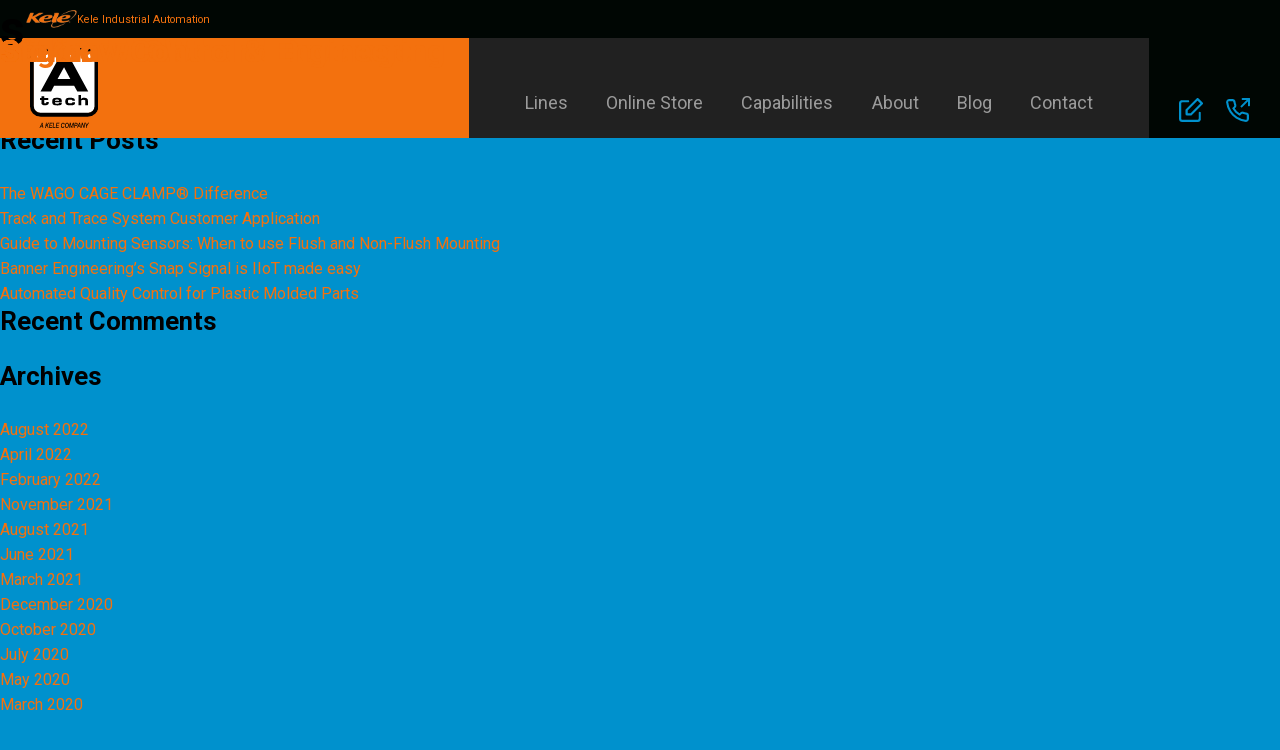

--- FILE ---
content_type: text/html; charset=UTF-8
request_url: https://atech-inc.com/letter/s/
body_size: 10073
content:
<!DOCTYPE html>
<html lang="en-US">

<head>
    <meta charset="UTF-8" />
    <meta name="viewport" content="width=device-width" />
    <meta name='robots' content='index, follow, max-image-preview:large, max-snippet:-1, max-video-preview:-1' />

	<!-- This site is optimized with the Yoast SEO plugin v26.7 - https://yoast.com/wordpress/plugins/seo/ -->
	<title>s Archives - A-Tech Inc.</title>
	<link rel="canonical" href="https://atech-inc.com/letter/s/" />
	<meta property="og:locale" content="en_US" />
	<meta property="og:type" content="article" />
	<meta property="og:title" content="s Archives - A-Tech Inc." />
	<meta property="og:url" content="https://atech-inc.com/letter/s/" />
	<meta property="og:site_name" content="A-Tech Inc." />
	<meta name="twitter:card" content="summary_large_image" />
	<script type="application/ld+json" class="yoast-schema-graph">{"@context":"https://schema.org","@graph":[{"@type":"CollectionPage","@id":"https://atech-inc.com/letter/s/","url":"https://atech-inc.com/letter/s/","name":"s Archives - A-Tech Inc.","isPartOf":{"@id":"https://atech-inc.com/#website"},"primaryImageOfPage":{"@id":"https://atech-inc.com/letter/s/#primaryimage"},"image":{"@id":"https://atech-inc.com/letter/s/#primaryimage"},"thumbnailUrl":"https://atech-inc.com/wp-content/uploads/2025/08/samson-logo-JPG.jpg","breadcrumb":{"@id":"https://atech-inc.com/letter/s/#breadcrumb"},"inLanguage":"en-US"},{"@type":"ImageObject","inLanguage":"en-US","@id":"https://atech-inc.com/letter/s/#primaryimage","url":"https://atech-inc.com/wp-content/uploads/2025/08/samson-logo-JPG.jpg","contentUrl":"https://atech-inc.com/wp-content/uploads/2025/08/samson-logo-JPG.jpg","width":500,"height":500},{"@type":"BreadcrumbList","@id":"https://atech-inc.com/letter/s/#breadcrumb","itemListElement":[{"@type":"ListItem","position":1,"name":"Home","item":"https://atech-inc.com/"},{"@type":"ListItem","position":2,"name":"s"}]},{"@type":"WebSite","@id":"https://atech-inc.com/#website","url":"https://atech-inc.com/","name":"A-Tech Inc.","description":"Automation solutions","potentialAction":[{"@type":"SearchAction","target":{"@type":"EntryPoint","urlTemplate":"https://atech-inc.com/?s={search_term_string}"},"query-input":{"@type":"PropertyValueSpecification","valueRequired":true,"valueName":"search_term_string"}}],"inLanguage":"en-US"}]}</script>
	<!-- / Yoast SEO plugin. -->


<link rel="alternate" type="application/rss+xml" title="A-Tech Inc. &raquo; Feed" href="https://atech-inc.com/feed/" />
<link rel="alternate" type="application/rss+xml" title="A-Tech Inc. &raquo; Comments Feed" href="https://atech-inc.com/comments/feed/" />
<link rel="alternate" type="application/rss+xml" title="A-Tech Inc. &raquo; s First letter Feed" href="https://atech-inc.com/letter/s/feed/" />
<style id='wp-img-auto-sizes-contain-inline-css' type='text/css'>
img:is([sizes=auto i],[sizes^="auto," i]){contain-intrinsic-size:3000px 1500px}
/*# sourceURL=wp-img-auto-sizes-contain-inline-css */
</style>
<style id='wp-block-library-inline-css' type='text/css'>
:root{--wp-block-synced-color:#7a00df;--wp-block-synced-color--rgb:122,0,223;--wp-bound-block-color:var(--wp-block-synced-color);--wp-editor-canvas-background:#ddd;--wp-admin-theme-color:#007cba;--wp-admin-theme-color--rgb:0,124,186;--wp-admin-theme-color-darker-10:#006ba1;--wp-admin-theme-color-darker-10--rgb:0,107,160.5;--wp-admin-theme-color-darker-20:#005a87;--wp-admin-theme-color-darker-20--rgb:0,90,135;--wp-admin-border-width-focus:2px}@media (min-resolution:192dpi){:root{--wp-admin-border-width-focus:1.5px}}.wp-element-button{cursor:pointer}:root .has-very-light-gray-background-color{background-color:#eee}:root .has-very-dark-gray-background-color{background-color:#313131}:root .has-very-light-gray-color{color:#eee}:root .has-very-dark-gray-color{color:#313131}:root .has-vivid-green-cyan-to-vivid-cyan-blue-gradient-background{background:linear-gradient(135deg,#00d084,#0693e3)}:root .has-purple-crush-gradient-background{background:linear-gradient(135deg,#34e2e4,#4721fb 50%,#ab1dfe)}:root .has-hazy-dawn-gradient-background{background:linear-gradient(135deg,#faaca8,#dad0ec)}:root .has-subdued-olive-gradient-background{background:linear-gradient(135deg,#fafae1,#67a671)}:root .has-atomic-cream-gradient-background{background:linear-gradient(135deg,#fdd79a,#004a59)}:root .has-nightshade-gradient-background{background:linear-gradient(135deg,#330968,#31cdcf)}:root .has-midnight-gradient-background{background:linear-gradient(135deg,#020381,#2874fc)}:root{--wp--preset--font-size--normal:16px;--wp--preset--font-size--huge:42px}.has-regular-font-size{font-size:1em}.has-larger-font-size{font-size:2.625em}.has-normal-font-size{font-size:var(--wp--preset--font-size--normal)}.has-huge-font-size{font-size:var(--wp--preset--font-size--huge)}.has-text-align-center{text-align:center}.has-text-align-left{text-align:left}.has-text-align-right{text-align:right}.has-fit-text{white-space:nowrap!important}#end-resizable-editor-section{display:none}.aligncenter{clear:both}.items-justified-left{justify-content:flex-start}.items-justified-center{justify-content:center}.items-justified-right{justify-content:flex-end}.items-justified-space-between{justify-content:space-between}.screen-reader-text{border:0;clip-path:inset(50%);height:1px;margin:-1px;overflow:hidden;padding:0;position:absolute;width:1px;word-wrap:normal!important}.screen-reader-text:focus{background-color:#ddd;clip-path:none;color:#444;display:block;font-size:1em;height:auto;left:5px;line-height:normal;padding:15px 23px 14px;text-decoration:none;top:5px;width:auto;z-index:100000}html :where(.has-border-color){border-style:solid}html :where([style*=border-top-color]){border-top-style:solid}html :where([style*=border-right-color]){border-right-style:solid}html :where([style*=border-bottom-color]){border-bottom-style:solid}html :where([style*=border-left-color]){border-left-style:solid}html :where([style*=border-width]){border-style:solid}html :where([style*=border-top-width]){border-top-style:solid}html :where([style*=border-right-width]){border-right-style:solid}html :where([style*=border-bottom-width]){border-bottom-style:solid}html :where([style*=border-left-width]){border-left-style:solid}html :where(img[class*=wp-image-]){height:auto;max-width:100%}:where(figure){margin:0 0 1em}html :where(.is-position-sticky){--wp-admin--admin-bar--position-offset:var(--wp-admin--admin-bar--height,0px)}@media screen and (max-width:600px){html :where(.is-position-sticky){--wp-admin--admin-bar--position-offset:0px}}

/*# sourceURL=wp-block-library-inline-css */
</style><style id='wp-block-paragraph-inline-css' type='text/css'>
.is-small-text{font-size:.875em}.is-regular-text{font-size:1em}.is-large-text{font-size:2.25em}.is-larger-text{font-size:3em}.has-drop-cap:not(:focus):first-letter{float:left;font-size:8.4em;font-style:normal;font-weight:100;line-height:.68;margin:.05em .1em 0 0;text-transform:uppercase}body.rtl .has-drop-cap:not(:focus):first-letter{float:none;margin-left:.1em}p.has-drop-cap.has-background{overflow:hidden}:root :where(p.has-background){padding:1.25em 2.375em}:where(p.has-text-color:not(.has-link-color)) a{color:inherit}p.has-text-align-left[style*="writing-mode:vertical-lr"],p.has-text-align-right[style*="writing-mode:vertical-rl"]{rotate:180deg}
/*# sourceURL=https://atech-inc.com/wp-includes/blocks/paragraph/style.min.css */
</style>
<style id='global-styles-inline-css' type='text/css'>
:root{--wp--preset--aspect-ratio--square: 1;--wp--preset--aspect-ratio--4-3: 4/3;--wp--preset--aspect-ratio--3-4: 3/4;--wp--preset--aspect-ratio--3-2: 3/2;--wp--preset--aspect-ratio--2-3: 2/3;--wp--preset--aspect-ratio--16-9: 16/9;--wp--preset--aspect-ratio--9-16: 9/16;--wp--preset--color--black: #000000;--wp--preset--color--cyan-bluish-gray: #abb8c3;--wp--preset--color--white: #ffffff;--wp--preset--color--pale-pink: #f78da7;--wp--preset--color--vivid-red: #cf2e2e;--wp--preset--color--luminous-vivid-orange: #ff6900;--wp--preset--color--luminous-vivid-amber: #fcb900;--wp--preset--color--light-green-cyan: #7bdcb5;--wp--preset--color--vivid-green-cyan: #00d084;--wp--preset--color--pale-cyan-blue: #8ed1fc;--wp--preset--color--vivid-cyan-blue: #0693e3;--wp--preset--color--vivid-purple: #9b51e0;--wp--preset--gradient--vivid-cyan-blue-to-vivid-purple: linear-gradient(135deg,rgb(6,147,227) 0%,rgb(155,81,224) 100%);--wp--preset--gradient--light-green-cyan-to-vivid-green-cyan: linear-gradient(135deg,rgb(122,220,180) 0%,rgb(0,208,130) 100%);--wp--preset--gradient--luminous-vivid-amber-to-luminous-vivid-orange: linear-gradient(135deg,rgb(252,185,0) 0%,rgb(255,105,0) 100%);--wp--preset--gradient--luminous-vivid-orange-to-vivid-red: linear-gradient(135deg,rgb(255,105,0) 0%,rgb(207,46,46) 100%);--wp--preset--gradient--very-light-gray-to-cyan-bluish-gray: linear-gradient(135deg,rgb(238,238,238) 0%,rgb(169,184,195) 100%);--wp--preset--gradient--cool-to-warm-spectrum: linear-gradient(135deg,rgb(74,234,220) 0%,rgb(151,120,209) 20%,rgb(207,42,186) 40%,rgb(238,44,130) 60%,rgb(251,105,98) 80%,rgb(254,248,76) 100%);--wp--preset--gradient--blush-light-purple: linear-gradient(135deg,rgb(255,206,236) 0%,rgb(152,150,240) 100%);--wp--preset--gradient--blush-bordeaux: linear-gradient(135deg,rgb(254,205,165) 0%,rgb(254,45,45) 50%,rgb(107,0,62) 100%);--wp--preset--gradient--luminous-dusk: linear-gradient(135deg,rgb(255,203,112) 0%,rgb(199,81,192) 50%,rgb(65,88,208) 100%);--wp--preset--gradient--pale-ocean: linear-gradient(135deg,rgb(255,245,203) 0%,rgb(182,227,212) 50%,rgb(51,167,181) 100%);--wp--preset--gradient--electric-grass: linear-gradient(135deg,rgb(202,248,128) 0%,rgb(113,206,126) 100%);--wp--preset--gradient--midnight: linear-gradient(135deg,rgb(2,3,129) 0%,rgb(40,116,252) 100%);--wp--preset--font-size--small: 13px;--wp--preset--font-size--medium: 20px;--wp--preset--font-size--large: 36px;--wp--preset--font-size--x-large: 42px;--wp--preset--spacing--20: 0.44rem;--wp--preset--spacing--30: 0.67rem;--wp--preset--spacing--40: 1rem;--wp--preset--spacing--50: 1.5rem;--wp--preset--spacing--60: 2.25rem;--wp--preset--spacing--70: 3.38rem;--wp--preset--spacing--80: 5.06rem;--wp--preset--shadow--natural: 6px 6px 9px rgba(0, 0, 0, 0.2);--wp--preset--shadow--deep: 12px 12px 50px rgba(0, 0, 0, 0.4);--wp--preset--shadow--sharp: 6px 6px 0px rgba(0, 0, 0, 0.2);--wp--preset--shadow--outlined: 6px 6px 0px -3px rgb(255, 255, 255), 6px 6px rgb(0, 0, 0);--wp--preset--shadow--crisp: 6px 6px 0px rgb(0, 0, 0);}:where(.is-layout-flex){gap: 0.5em;}:where(.is-layout-grid){gap: 0.5em;}body .is-layout-flex{display: flex;}.is-layout-flex{flex-wrap: wrap;align-items: center;}.is-layout-flex > :is(*, div){margin: 0;}body .is-layout-grid{display: grid;}.is-layout-grid > :is(*, div){margin: 0;}:where(.wp-block-columns.is-layout-flex){gap: 2em;}:where(.wp-block-columns.is-layout-grid){gap: 2em;}:where(.wp-block-post-template.is-layout-flex){gap: 1.25em;}:where(.wp-block-post-template.is-layout-grid){gap: 1.25em;}.has-black-color{color: var(--wp--preset--color--black) !important;}.has-cyan-bluish-gray-color{color: var(--wp--preset--color--cyan-bluish-gray) !important;}.has-white-color{color: var(--wp--preset--color--white) !important;}.has-pale-pink-color{color: var(--wp--preset--color--pale-pink) !important;}.has-vivid-red-color{color: var(--wp--preset--color--vivid-red) !important;}.has-luminous-vivid-orange-color{color: var(--wp--preset--color--luminous-vivid-orange) !important;}.has-luminous-vivid-amber-color{color: var(--wp--preset--color--luminous-vivid-amber) !important;}.has-light-green-cyan-color{color: var(--wp--preset--color--light-green-cyan) !important;}.has-vivid-green-cyan-color{color: var(--wp--preset--color--vivid-green-cyan) !important;}.has-pale-cyan-blue-color{color: var(--wp--preset--color--pale-cyan-blue) !important;}.has-vivid-cyan-blue-color{color: var(--wp--preset--color--vivid-cyan-blue) !important;}.has-vivid-purple-color{color: var(--wp--preset--color--vivid-purple) !important;}.has-black-background-color{background-color: var(--wp--preset--color--black) !important;}.has-cyan-bluish-gray-background-color{background-color: var(--wp--preset--color--cyan-bluish-gray) !important;}.has-white-background-color{background-color: var(--wp--preset--color--white) !important;}.has-pale-pink-background-color{background-color: var(--wp--preset--color--pale-pink) !important;}.has-vivid-red-background-color{background-color: var(--wp--preset--color--vivid-red) !important;}.has-luminous-vivid-orange-background-color{background-color: var(--wp--preset--color--luminous-vivid-orange) !important;}.has-luminous-vivid-amber-background-color{background-color: var(--wp--preset--color--luminous-vivid-amber) !important;}.has-light-green-cyan-background-color{background-color: var(--wp--preset--color--light-green-cyan) !important;}.has-vivid-green-cyan-background-color{background-color: var(--wp--preset--color--vivid-green-cyan) !important;}.has-pale-cyan-blue-background-color{background-color: var(--wp--preset--color--pale-cyan-blue) !important;}.has-vivid-cyan-blue-background-color{background-color: var(--wp--preset--color--vivid-cyan-blue) !important;}.has-vivid-purple-background-color{background-color: var(--wp--preset--color--vivid-purple) !important;}.has-black-border-color{border-color: var(--wp--preset--color--black) !important;}.has-cyan-bluish-gray-border-color{border-color: var(--wp--preset--color--cyan-bluish-gray) !important;}.has-white-border-color{border-color: var(--wp--preset--color--white) !important;}.has-pale-pink-border-color{border-color: var(--wp--preset--color--pale-pink) !important;}.has-vivid-red-border-color{border-color: var(--wp--preset--color--vivid-red) !important;}.has-luminous-vivid-orange-border-color{border-color: var(--wp--preset--color--luminous-vivid-orange) !important;}.has-luminous-vivid-amber-border-color{border-color: var(--wp--preset--color--luminous-vivid-amber) !important;}.has-light-green-cyan-border-color{border-color: var(--wp--preset--color--light-green-cyan) !important;}.has-vivid-green-cyan-border-color{border-color: var(--wp--preset--color--vivid-green-cyan) !important;}.has-pale-cyan-blue-border-color{border-color: var(--wp--preset--color--pale-cyan-blue) !important;}.has-vivid-cyan-blue-border-color{border-color: var(--wp--preset--color--vivid-cyan-blue) !important;}.has-vivid-purple-border-color{border-color: var(--wp--preset--color--vivid-purple) !important;}.has-vivid-cyan-blue-to-vivid-purple-gradient-background{background: var(--wp--preset--gradient--vivid-cyan-blue-to-vivid-purple) !important;}.has-light-green-cyan-to-vivid-green-cyan-gradient-background{background: var(--wp--preset--gradient--light-green-cyan-to-vivid-green-cyan) !important;}.has-luminous-vivid-amber-to-luminous-vivid-orange-gradient-background{background: var(--wp--preset--gradient--luminous-vivid-amber-to-luminous-vivid-orange) !important;}.has-luminous-vivid-orange-to-vivid-red-gradient-background{background: var(--wp--preset--gradient--luminous-vivid-orange-to-vivid-red) !important;}.has-very-light-gray-to-cyan-bluish-gray-gradient-background{background: var(--wp--preset--gradient--very-light-gray-to-cyan-bluish-gray) !important;}.has-cool-to-warm-spectrum-gradient-background{background: var(--wp--preset--gradient--cool-to-warm-spectrum) !important;}.has-blush-light-purple-gradient-background{background: var(--wp--preset--gradient--blush-light-purple) !important;}.has-blush-bordeaux-gradient-background{background: var(--wp--preset--gradient--blush-bordeaux) !important;}.has-luminous-dusk-gradient-background{background: var(--wp--preset--gradient--luminous-dusk) !important;}.has-pale-ocean-gradient-background{background: var(--wp--preset--gradient--pale-ocean) !important;}.has-electric-grass-gradient-background{background: var(--wp--preset--gradient--electric-grass) !important;}.has-midnight-gradient-background{background: var(--wp--preset--gradient--midnight) !important;}.has-small-font-size{font-size: var(--wp--preset--font-size--small) !important;}.has-medium-font-size{font-size: var(--wp--preset--font-size--medium) !important;}.has-large-font-size{font-size: var(--wp--preset--font-size--large) !important;}.has-x-large-font-size{font-size: var(--wp--preset--font-size--x-large) !important;}
/*# sourceURL=global-styles-inline-css */
</style>

<style id='classic-theme-styles-inline-css' type='text/css'>
/*! This file is auto-generated */
.wp-block-button__link{color:#fff;background-color:#32373c;border-radius:9999px;box-shadow:none;text-decoration:none;padding:calc(.667em + 2px) calc(1.333em + 2px);font-size:1.125em}.wp-block-file__button{background:#32373c;color:#fff;text-decoration:none}
/*# sourceURL=/wp-includes/css/classic-themes.min.css */
</style>
<link rel='stylesheet' id='blankslate-style-css' href='https://atech-inc.com/wp-content/themes/fire-up/style.css?ver=6.9' type='text/css' media='all' />
<link rel='stylesheet' id='main-css-css' href='https://atech-inc.com/wp-content/themes/fire-up/css/main.css?ver=6014' type='text/css' media='all' />
<script type="text/javascript" src="https://atech-inc.com/wp-includes/js/jquery/jquery.min.js?ver=3.7.1" id="jquery-core-js"></script>
<script type="text/javascript" src="https://atech-inc.com/wp-includes/js/jquery/jquery-migrate.min.js?ver=3.4.1" id="jquery-migrate-js"></script>
<script type="text/javascript" id="ajax-js-extra">
/* <![CDATA[ */
var ajax_object = {"ajaxurl":"https://atech-inc.com/wp-admin/admin-ajax.php"};
//# sourceURL=ajax-js-extra
/* ]]> */
</script>
<script type="text/javascript" src="https://atech-inc.com/wp-content/themes/fire-up/js/ajax-script.js?ver=1" id="ajax-js"></script>
<script type="text/javascript" src="https://atech-inc.com/wp-content/themes/fire-up/js/fire-up.js?ver=6.9" id="fire-up-js"></script>
<script type="text/javascript" src="https://atech-inc.com/wp-content/themes/fire-up/js/custom.js?ver=6.9" id="custom-js"></script>
<script type="text/javascript" src="https://atech-inc.com/wp-content/themes/fire-up/js/autocomplete.js?ver=6.9" id="autocomplete-js"></script>
<script type="text/javascript" src="https://atech-inc.com/wp-content/themes/fire-up/js/jquery.inview.min.js?ver=6.9" id="jquery-inview-js"></script>
<script type="text/javascript" src="https://atech-inc.com/wp-content/themes/fire-up/js/slick.min.js?ver=6.9" id="jquery-slick-js"></script>
<script type="text/javascript" src="https://atech-inc.com/wp-content/themes/fire-up/js/snap.svg.js?ver=6.9" id="jquery-snap-js"></script>
<link rel="https://api.w.org/" href="https://atech-inc.com/wp-json/" /><link rel="alternate" title="JSON" type="application/json" href="https://atech-inc.com/wp-json/wp/v2/letter/28" /><link rel="EditURI" type="application/rsd+xml" title="RSD" href="https://atech-inc.com/xmlrpc.php?rsd" />
<style type="text/css">.recentcomments a{display:inline !important;padding:0 !important;margin:0 !important;}</style><link rel="icon" href="https://atech-inc.com/wp-content/uploads/2019/03/atechinclogo.svg" sizes="32x32" />
<link rel="icon" href="https://atech-inc.com/wp-content/uploads/2019/03/atechinclogo.svg" sizes="192x192" />
<link rel="apple-touch-icon" href="https://atech-inc.com/wp-content/uploads/2019/03/atechinclogo.svg" />
<meta name="msapplication-TileImage" content="https://atech-inc.com/wp-content/uploads/2019/03/atechinclogo.svg" />
		<style type="text/css" id="wp-custom-css">
			#the--line .orange-arrow.custom::before {
    content: "";
    background: #000;
    top: 3.1em;
right: 6em;
    border-radius: 12px;
    width: 2em;
    height: 2em;
    position: absolute;
    z-index: -1;
}


@media only screen and (max-width: 600px) {
	#the--line .orange-arrow.custom::before {
top:0.4em;
right:0;
}
}
.fullpage--banner c-inner { flex-direction: column; align-items: flex-start; gap: 1vw; padding: 53px 1.5vw 1.5vw; }		</style>
		    
    <script>
    jQuery(document).ready(function($) {

        if ($(window).width() < 1025) {
            $('#burger').on('click', function() {
                $('.menu-mobile-menu-container	').toggleClass('active');
            });
        }

    });
    </script>
    <!-- Global site tag (gtag.js) - Google Analytics -->
    <script async src="https://www.googletagmanager.com/gtag/js?id=UA-142405564-1"></script>
    <script>
    window.dataLayer = window.dataLayer || [];

    function gtag() {
        dataLayer.push(arguments);
    }
    gtag('js', new Date());

    gtag('config', 'UA-142405564-1');
    </script>
    <!-- Global site tag (gtag.js) - Google Ads: 708165892 -->
    <script async src="https://www.googletagmanager.com/gtag/js?id=AW-708165892"></script>
    <script>
    window.dataLayer = window.dataLayer || [];

    function gtag() {
        dataLayer.push(arguments);
    }
    gtag('js', new Date());

    gtag('config', 'AW-708165892');
    </script>

</head>

<body data-rsssl=1 class="archive tax-letter term-s term-28 wp-theme-fire-up">
            <header>
        <div class="top-header-bar">
            <img src="/wp-content/uploads/2023/07/Kele-orange@1000.png" alt="Keele Industrial Automation" />
            <span>Kele Industrial Automation</span>
        </div>
        <div class="main-header">
            <div class="logo"><a href="/"><img src="/wp-content/uploads/2022/03/atechlogonew.svg"
                        alt="A-Tech Inc." /></a></div>
            <div class="header-navs" id="header--navs">
                <div id="burger" class="trigger-burger trigger-menu-main trigger-menu-utility trigger-menu-mobile-menu">
                    <div class="top_bun"></div>
                    <div class="meat"></div>
                    <div class="bottom_bun"></div>
                </div>
                <div class="menu-main-menu-container"><ul id="menu-main-menu" class="menu"><li id="menu-item-117" class="menu-item menu-item-type-post_type menu-item-object-page menu-item-117"><a href="https://atech-inc.com/products/">Lines</a></li>
<li id="menu-item-1156" class="menu-item menu-item-type-custom menu-item-object-custom menu-item-1156"><a href="https://www.lesman.com/factory-automation?utm_source=ati&#038;utm_medium=red&#038;utm_campaign=evergreen_any_any_atechred_202408">Online Store</a></li>
<li id="menu-item-125" class="menu-item menu-item-type-post_type menu-item-object-page menu-item-125"><a href="https://atech-inc.com/capabilities/">Capabilities</a></li>
<li id="menu-item-124" class="menu-item menu-item-type-post_type menu-item-object-page menu-item-124"><a href="https://atech-inc.com/about/">About</a></li>
<li id="menu-item-1266" class="menu-item menu-item-type-post_type menu-item-object-page menu-item-1266"><a href="https://atech-inc.com/blog/">Blog</a></li>
<li id="menu-item-123" class="menu-item menu-item-type-post_type menu-item-object-page menu-item-123"><a href="https://atech-inc.com/contact/">Contact</a></li>
</ul></div>                <div id="nav-cta-buttons">
                    <img class="trigger-contact--form--drawer" src="/wp-content/uploads/2019/03/edit.svg"
                        alt="Open Contact Form" />
                    <img src="/wp-content/uploads/2019/03/phone-outgoing.svg" alt="Call A-Tech"
                        class="trigger-phone--number" />
                </div>
                <a href="tel:+18002256102" id="phone--number">800.225.6102</a>
            </div>
            <!-- =======MOBILE MENU======= -->
	
	<div class="menu-mobile-menu-container"><ul id="menu-mobile-menu" class="menu"><li id="menu-item-130" class="menu-item menu-item-type-post_type menu-item-object-page menu-item-130"><a href="https://atech-inc.com/products/">Lines</a></li>
<li id="menu-item-1157" class="menu-item menu-item-type-custom menu-item-object-custom menu-item-1157"><a href="https://www.lesman.com/factory-automation?utm_source=ati&#038;utm_medium=red&#038;utm_campaign=evergreen_any_any_atechred_202408">Online Store</a></li>
<li id="menu-item-129" class="menu-item menu-item-type-post_type menu-item-object-page menu-item-129"><a href="https://atech-inc.com/capabilities/">Capabilities</a></li>
<li id="menu-item-128" class="menu-item menu-item-type-post_type menu-item-object-page menu-item-128"><a href="https://atech-inc.com/about/">About</a></li>
<li id="menu-item-127" class="menu-item menu-item-type-post_type menu-item-object-page menu-item-127"><a href="https://atech-inc.com/contact/">Contact</a></li>
<li id="menu-item-126" class="menu-item menu-item-type-post_type menu-item-object-page menu-item-126"><a href="https://atech-inc.com/events/">Events</a></li>
</ul></div>        </div>
    </header>

    
    <div id="contact--form--drawer" class="ai_center jc_center">
        <img id="close--contact--form--drawer" class="trigger-contact--form--drawer"
            src="/wp-content/uploads/2019/04/log-out.svg" alt="Close Contact Form" />
        <script type="text/javascript" src="https://form.jotform.com/jsform/210353725580048"></script>
    </div><main id="content">
<header class="header">
<h1 class="entry-title">s</h1>
<div class="archive-meta"></div>
</header>
<article id="post-1439" class="post-1439 lines type-lines status-publish has-post-thumbnail hentry letter-s">
<header>
<h2 class="entry-title"><a href="https://atech-inc.com/lines/samson-valve/" title="Samson Valve" rel="bookmark">Samson Valve</a>
</h2> </header>
</article><article id="post-1248" class="post-1248 lines type-lines status-publish has-post-thumbnail hentry letter-s">
<header>
<h2 class="entry-title"><a href="https://atech-inc.com/lines/steriflow-food-and-beverage/" title="Steriflow Food and Beverage" rel="bookmark">Steriflow Food and Beverage</a>
</h2> </header>
</article><article id="post-530" class="post-530 lines type-lines status-publish has-post-thumbnail hentry letter-s">
<header>
<h2 class="entry-title"><a href="https://atech-inc.com/lines/smartflow/" title="SMARTFLOW" rel="bookmark">SMARTFLOW</a>
</h2> </header>
</article><article id="post-529" class="post-529 lines type-lines status-publish has-post-thumbnail hentry letter-s">
<header>
<h2 class="entry-title"><a href="https://atech-inc.com/lines/slide/" title="Slide" rel="bookmark">Slide</a>
</h2> </header>
</article><article id="post-527" class="post-527 lines type-lines status-publish has-post-thumbnail hentry letter-s">
<header>
<h2 class="entry-title"><a href="https://atech-inc.com/lines/sealcon/" title="Sealcon" rel="bookmark">Sealcon</a>
</h2> </header>
</article><article id="post-343" class="post-343 lines type-lines status-publish has-post-thumbnail hentry letter-s">
<header>
<h2 class="entry-title"><a href="https://atech-inc.com/lines/saginaw-control-engineering/" title="Saginaw Control &#038; Engineering" rel="bookmark">Saginaw Control &#038; Engineering</a>
</h2> </header>
</article><article id="post-340" class="post-340 lines type-lines status-publish has-post-thumbnail hentry letter-s">
<header>
<h2 class="entry-title"><a href="https://atech-inc.com/lines/sick/" title="Sick" rel="bookmark">Sick</a>
</h2> </header>
</article></main>
<aside id="sidebar">
<div id="primary" class="widget-area">
<ul class="xoxo">
<li id="search-2" class="widget-container widget_search"><form role="search" method="get" class="search-form" action="https://atech-inc.com/">
				<label>
					<span class="screen-reader-text">Search for:</span>
					<input type="search" class="search-field" placeholder="Search &hellip;" value="" name="s" />
				</label>
				<input type="submit" class="search-submit" value="Search" />
			</form></li>
		<li id="recent-posts-2" class="widget-container widget_recent_entries">
		<h3 class="widget-title">Recent Posts</h3>
		<ul>
											<li>
					<a href="https://atech-inc.com/the-wago-cage-clamp-difference/">The WAGO CAGE CLAMP® Difference</a>
									</li>
											<li>
					<a href="https://atech-inc.com/track-and-trace-tunnel-system/">Track and Trace System Customer Application</a>
									</li>
											<li>
					<a href="https://atech-inc.com/guide-to-mounting-sensors-when-to-use-flush-and-non-flush-mounting/">Guide to Mounting Sensors: When to use Flush and Non-Flush Mounting</a>
									</li>
											<li>
					<a href="https://atech-inc.com/banner-snap-signal/">Banner Engineering’s Snap Signal is IIoT made easy</a>
									</li>
											<li>
					<a href="https://atech-inc.com/automated-quality-control-for-plastic-molded-parts/">Automated Quality Control for Plastic Molded Parts</a>
									</li>
					</ul>

		</li><li id="recent-comments-2" class="widget-container widget_recent_comments"><h3 class="widget-title">Recent Comments</h3><ul id="recentcomments"></ul></li><li id="archives-2" class="widget-container widget_archive"><h3 class="widget-title">Archives</h3>
			<ul>
					<li><a href='https://atech-inc.com/2022/08/'>August 2022</a></li>
	<li><a href='https://atech-inc.com/2022/04/'>April 2022</a></li>
	<li><a href='https://atech-inc.com/2022/02/'>February 2022</a></li>
	<li><a href='https://atech-inc.com/2021/11/'>November 2021</a></li>
	<li><a href='https://atech-inc.com/2021/08/'>August 2021</a></li>
	<li><a href='https://atech-inc.com/2021/06/'>June 2021</a></li>
	<li><a href='https://atech-inc.com/2021/03/'>March 2021</a></li>
	<li><a href='https://atech-inc.com/2020/12/'>December 2020</a></li>
	<li><a href='https://atech-inc.com/2020/10/'>October 2020</a></li>
	<li><a href='https://atech-inc.com/2020/07/'>July 2020</a></li>
	<li><a href='https://atech-inc.com/2020/05/'>May 2020</a></li>
	<li><a href='https://atech-inc.com/2020/03/'>March 2020</a></li>
	<li><a href='https://atech-inc.com/2020/01/'>January 2020</a></li>
	<li><a href='https://atech-inc.com/2019/11/'>November 2019</a></li>
	<li><a href='https://atech-inc.com/2019/10/'>October 2019</a></li>
	<li><a href='https://atech-inc.com/2019/09/'>September 2019</a></li>
	<li><a href='https://atech-inc.com/2019/08/'>August 2019</a></li>
	<li><a href='https://atech-inc.com/2019/07/'>July 2019</a></li>
	<li><a href='https://atech-inc.com/2019/06/'>June 2019</a></li>
	<li><a href='https://atech-inc.com/2019/04/'>April 2019</a></li>
			</ul>

			</li><li id="categories-2" class="widget-container widget_categories"><h3 class="widget-title">Categories</h3>
			<ul>
					<li class="cat-item cat-item-7"><a href="https://atech-inc.com/category/automation/">Automation</a>
</li>
	<li class="cat-item cat-item-6"><a href="https://atech-inc.com/category/company-news/">Company News</a>
</li>
	<li class="cat-item cat-item-8"><a href="https://atech-inc.com/category/control/">Control</a>
</li>
	<li class="cat-item cat-item-9"><a href="https://atech-inc.com/category/safety/">Safety</a>
</li>
			</ul>

			</li><li id="meta-2" class="widget-container widget_meta"><h3 class="widget-title">Meta</h3>
		<ul>
						<li><a rel="nofollow" href="https://atech-inc.com/wp-login.php">Log in</a></li>
			<li><a href="https://atech-inc.com/feed/">Entries feed</a></li>
			<li><a href="https://atech-inc.com/comments/feed/">Comments feed</a></li>

			<li><a href="https://wordpress.org/">WordPress.org</a></li>
		</ul>

		</li></ul>
</div>
</aside></div>
<footer id="footer">
	<footer-top class="section padding-none">
		<div class="testimonial--slider">
			<div id="testimonial--slick">
										
						
						<c-inner class="testimonial--slick--item">
							<p>
<p>Working with A-tech has been incredibly rewarding for us. Their knowledgeable staff is driven to help us find the right tools to improve our processes, reducing costs and increasing the bottom line.</p>
</p>
							<p>Rob Warren, Deep Fork Automation</p>
						</c-inner>
						
						<c-inner class="testimonial--slick--item">
							<p>
<p>My company can always count on A-tech representing a high-quality product and being there 100% to support this product.  </p>
</p>
							<p>Andy Updike, Da/Pro Rubber</p>
						</c-inner>
						
						<c-inner class="testimonial--slick--item">
							<p>
<p>Very reliable and exceptional people to work with. Outstanding tech support for products.</p>
</p>
							<p>Jonathan Mass, White Star Petroleum</p>
						</c-inner>
						
						<c-inner class="testimonial--slick--item">
							<p>
<p>The sales team at A-tech supports our efforts to build relationships with our clients by providing well planned automation packages.</p>
</p>
							<p>Dewayne Thompson, Red Dirt Measurement and Controls</p>
						</c-inner>
						
						<c-inner class="testimonial--slick--item">
							<p>
<p>I have been working with A-tech for many years. They have helped our plant reduce supply costs substantially.</p>
</p>
							<p>Tim York, Tyson Foods</p>
						</c-inner>
						
						<c-inner class="testimonial--slick--item">
							<p>
<p>Any time we have a project that requires someone with the proper knowledge and product line to assist us, they have the right person for the job. They have saved us a lot of money over the years.</p>
</p>
							<p>Rodney Beard, Tyson Foods</p>
						</c-inner>
												</div> 
		</div>
		<c-50 id="call-to-action">
			<c-inner>
				<h3>We represent excellence.</h3>
				<p>Get the finest lines in factory and process automation from one trusted source.</p>
				<a href="/products" class="orange-arrow-white-bg">See our lines</a>
			</c-inner>
		</c-50>
	</footer-top>
	<!--<footer-middle style="width: 100%; height: 12vh;">			
		<svg id="footersnap" xmlns="http://www.w3.org/2000/svg" viewBox="0 0 1920 200" preserveAspectRatio="none" style="width:100%; height:100%;">
			<g>
			<rect width="960" height="240" x="960" fill="#F3710E"/>
		    <rect width="960" height="240" fill="#000"/>
		<path id="simple" fill="#212121" transform="translate(0,-120)" d="M0,320 C225,318 389,310 493,297 C559,288 669,271 726,253 C813,226 892,198 959,198 C1045,198 1089,222 1192,249
		C1262,268 1329,287 1426,302 C1504,314 1669,320 1920,320 L1920,330 L0,330 L0,320 Z"/>
		<path id="fancy"  fill="#212121" transform="translate(0,-120)" d="M0,320 C225,320 389,320 493,320 C559,320 669,320 726,320 C813,320 892,320 959,320 C1045,320 1089,320 1192,320 C1262,320 1329,320 1426,320 C1504,320 1669,320 1920,320 L1920,330 L0,330 L0,320 Z"/>
		
		</g></svg> 	
	</footer-middle>-->
	<footer-bottom class="section padding-none ai_start will_animate">	
		<c-25 class="fade_in_up">
			<c-inner>
				<h5>Contact</h5>
				<div id="snaptrigger" class="trigger-contact--form--drawer orange-arrow-white-bg">Get in touch</div>
				<p>You can be confident in our products — and our commitment to you. We’re here to help.</p>
				<div class="menu-footer-utility-container"><ul id="menu-footer-utility" class="menu"><li id="menu-item-163" class="menu-item menu-item-type-custom menu-item-object-custom menu-item-163"><a target="_blank" href="https://www.linkedin.com/company/a-tech/about/">Linkedin</a></li>
</ul></div>			</c-inner>
		</c-25>	
		<c-25>
			
		</c-25>	
		<c-25 class="fade_in_up">
			<c-inner>
				<h5>&nbsp;</h5>
				<div class="menu-footer-main-menu-container"><ul id="menu-footer-main-menu" class="menu"><li id="menu-item-166" class="menu-item menu-item-type-post_type menu-item-object-page menu-item-home menu-item-166"><a href="https://atech-inc.com/">Home</a></li>
<li id="menu-item-171" class="menu-item menu-item-type-post_type menu-item-object-page menu-item-171"><a href="https://atech-inc.com/products/">Lines</a></li>
<li id="menu-item-1159" class="menu-item menu-item-type-custom menu-item-object-custom menu-item-1159"><a href="https://www.lesman.com/factory-automation?utm_source=ati&#038;utm_medium=red&#038;utm_campaign=evergreen_any_any_atechred_202408">Online Store</a></li>
<li id="menu-item-170" class="menu-item menu-item-type-post_type menu-item-object-page menu-item-170"><a href="https://atech-inc.com/capabilities/">Capabilities</a></li>
<li id="menu-item-169" class="menu-item menu-item-type-post_type menu-item-object-page menu-item-169"><a href="https://atech-inc.com/about/">About</a></li>
<li id="menu-item-168" class="menu-item menu-item-type-post_type menu-item-object-page menu-item-168"><a href="https://atech-inc.com/contact/">Contact</a></li>
<li id="menu-item-633" class="menu-item menu-item-type-post_type menu-item-object-page menu-item-633"><a href="https://atech-inc.com/events/">Events</a></li>
<li id="menu-item-1366" class="menu-item menu-item-type-custom menu-item-object-custom menu-item-1366"><a target="_blank" href="https://www.paycomonline.net/v4/ats/web.php/jobs?clientkey=3223DB71F7BE5AF066B37A016B13E1C1">Careers</a></li>
<li id="menu-item-285" class="menu-item menu-item-type-post_type menu-item-object-page menu-item-285"><a href="https://atech-inc.com/forms/">Customer Forms</a></li>
<li id="menu-item-675" class="menu-item menu-item-type-post_type menu-item-object-page menu-item-675"><a href="https://atech-inc.com/blog/">Blog</a></li>
<li id="menu-item-951" class="menu-item menu-item-type-post_type menu-item-object-page menu-item-privacy-policy menu-item-951"><a rel="privacy-policy" href="https://atech-inc.com/terms-and-conditions/">Terms &#038; Conditions | Privacy</a></li>
</ul></div>			</c-inner>
		</c-25>	
		<c-25 class="fade_in_up">
			<c-inner>
				<h5>&nbsp;</h5>
				
			</c-inner>
		</c-25>	
	</footer-bottom>	
	<div id="copyright">
		<div class="company">
		&copy; 2019 - 2026 A-Tech Inc.		</div>
		<div class="station8">
			<a href="https://station8branding.com" target="_blank">Web design by Station8</a>
		</div>
	</div>
</footer>
</div>
<script type="speculationrules">
{"prefetch":[{"source":"document","where":{"and":[{"href_matches":"/*"},{"not":{"href_matches":["/wp-*.php","/wp-admin/*","/wp-content/uploads/*","/wp-content/*","/wp-content/plugins/*","/wp-content/themes/fire-up/*","/*\\?(.+)"]}},{"not":{"selector_matches":"a[rel~=\"nofollow\"]"}},{"not":{"selector_matches":".no-prefetch, .no-prefetch a"}}]},"eagerness":"conservative"}]}
</script>
<script>
jQuery(document).ready(function ($) {
var deviceAgent = navigator.userAgent.toLowerCase();
if (deviceAgent.match(/(iphone|ipod|ipad)/)) {
$("html").addClass("ios");
$("html").addClass("mobile");
}
if (navigator.userAgent.search("MSIE") >= 0) {
$("html").addClass("ie");
}
else if (navigator.userAgent.search("Chrome") >= 0) {
$("html").addClass("chrome");
}
else if (navigator.userAgent.search("Firefox") >= 0) {
$("html").addClass("firefox");
}
else if (navigator.userAgent.search("Safari") >= 0 && navigator.userAgent.search("Chrome") < 0) {
$("html").addClass("safari");
}
else if (navigator.userAgent.search("Opera") >= 0) {
$("html").addClass("opera");
}
});
</script>

<script>
jQuery(document).ready(function($){	
	 $('#testimonial--slick').slick({	    
	    arrows: false,
	    infinite: true,
	    speed: 700,
	    autoplay: true,
	    autoplaySpeed: 7000,
	    vertical: true,
	    fade: true,
	});
});
</script>
<!-- LinkedIn Insight Tag -->
<script type="text/javascript">
_linkedin_partner_id = "1279562";
window._linkedin_data_partner_ids = window._linkedin_data_partner_ids || [];
window._linkedin_data_partner_ids.push(_linkedin_partner_id);
</script><script type="text/javascript">
(function(){var s = document.getElementsByTagName("script")[0];
var b = document.createElement("script");
b.type = "text/javascript";b.async = true;
b.src = "https://snap.licdn.com/li.lms-analytics/insight.min.js";
s.parentNode.insertBefore(b, s);})();
</script>
<noscript>
<img height="1" width="1" style="display:none;" alt="" src="https://px.ads.linkedin.com/collect/?pid=1279562&fmt=gif" />
</noscript>
<script>
  window.addEventListener('load',function(){
    jQuery('[href*="tel:"]').click(function(){
      gtag('event', 'conversion', {'send_to': 'AW-708165892/-16wCJLw868BEISC19EC'});
    });

    if(window.location.pathname == "/thank-you/"){
      gtag('event', 'conversion', {'send_to': 'AW-708165892/lF1oCP3p-68BEISC19EC'});
    }

    var x = 0;
    var myVar = setInterval(function(){
      if(x == 0){
        if(jQuery('.gform_confirmation_message_6').is(':visible'))
        {
          gtag('event', 'conversion', {'send_to': 'AW-708165892/T4qbCLv1g7ABEISC19EC'});
          clearInterval(myVar);
          x = 1;
        }
      }
    }, 1000);

    jQuery('form#gform_4').click(function(){
      gtag('event', 'conversion', {'send_to': 'AW-708165892/PdoUCNDv-68BEISC19EC'});
    });

    jQuery('form#gform_5').click(function(){
      gtag('event', 'conversion', {'send_to': 'AW-708165892/JrEOCIjy-68BEISC19EC'});
    });

    jQuery('[href="/wp-content/uploads/2019/04/2019-W-9.pdf"]').click(function(){
      gtag('event', 'conversion', {'send_to': 'AW-708165892/a1oLCI7y868BEISC19EC'});
    });

    jQuery('[href="/wp-content/uploads/2019/06/A-Tech_LineSheet_6-19.pdf"]').click(function(){
      gtag('event', 'conversion', {'send_to': 'AW-708165892/78KJCNv0g7ABEISC19EC'});
    });
  });
</script>
	<!-- Tracking Code -->
<script type="text/javascript" src=https://analytics.clickdimensions.com/ts.js > </script>

<script type="text/javascript">

  var cdAnalytics = new clickdimensions.Analytics('analytics.clickdimensions.com');

  cdAnalytics.setAccountKey('aagvRk6zMkmYevEF63lXA');

  cdAnalytics.setDomain('atech-inc.com');

  cdAnalytics.setScore(typeof(cdScore) == "undefined" ? 0 : (cdScore == 0 ? null : cdScore));

  cdAnalytics.trackPage();

</script>
</body>
</html>

--- FILE ---
content_type: text/css
request_url: https://atech-inc.com/wp-content/themes/fire-up/css/main.css?ver=6014
body_size: 13350
content:
/* THIS CSS WAS COMPILED AND OPTIMIZED, USING THE WP COMPILER PLUGIN */
/* https://bytes.co */
/* Last Compiled: 2024-04-01 2:22:40 UTC */

@import url('https://fonts.googleapis.com/css?family=Roboto:400,700,900');
/* Main */
section, .section {
  position: relative;
  display: flex;
  flex-wrap: wrap;
  justify-content: center;
  align-items: center;
  width: 100%;
  padding-left: 1.5vw;
  padding-right: 1.5vw;
  padding-top: 8vh;
  padding-bottom: 8vh;
  overflow: hidden; }

.vh100 {
  height: calc(100vh - 100px); }
  @media (max-width: 1024px) {
  .vh100 {
    height: calc(100vh - 60px); } }

.margin {
  margin-top: 8vh;
  margin-bottom: 8vh; }

.margin-none {
  margin-top: 0;
  margin-bottom: 0; }

.margin-top {
  margin-top: 8vh; }

.margin-bottom {
  margin-bottom: 8vh; }

.padding {
  padding-top: 8vh;
  padding-bottom: 8vh; }

.padding-none {
  padding-top: 0;
  padding-bottom: 0; }

.padding-top {
  padding-top: 8vh; }

.padding-bottom {
  padding-bottom: 8vh; }

.overflow {
  overflow: visible; }

.jc_center {
  justify-content: center; }

.ai_center {
  align-items: center; }

.jc_start {
  justify-content: flex-start; }

.ai_start {
  align-items: flex-start; }

.jc_end {
  justify-content: flex-end; }

.ai_end {
  align-items: flex-end; }

c-20 {
  position: relative;
  display: inline-flex;
  flex-wrap: wrap;
  max-width: 20%;
  -ms-flex: 0 0 20%;
  flex: 0 0 20%; }
  @media (max-width: 1024px) {
  c-20 {
    max-width: 50%;
    -ms-flex: 0 0 50%;
    flex: 0 0 50%; } }
  @media (max-width: 480px) {
  c-20 {
    max-width: 100%;
    -ms-flex: 0 0 100%;
    flex: 0 0 100%; } }

c-25 {
  position: relative;
  display: inline-flex;
  flex-wrap: wrap;
  max-width: 25%;
  -ms-flex: 0 0 25%;
  flex: 0 0 25%; }
  @media (max-width: 1024px) {
  c-25 {
    max-width: 50%;
    -ms-flex: 0 0 50%;
    flex: 0 0 50%; } }
  @media (max-width: 480px) {
  c-25 {
    max-width: 100%;
    -ms-flex: 0 0 100%;
    flex: 0 0 100%; } }

c-33 {
  position: relative;
  display: inline-flex;
  flex-wrap: wrap;
  max-width: 33.33333%;
  -ms-flex: 0 0 33.33333%;
  flex: 0 0 33.33333%; }
  @media (max-width: 768px) {
  c-33 {
    max-width: 100%;
    -ms-flex: 0 0 100%;
    flex: 0 0 100%; } }

c-40 {
  position: relative;
  display: inline-flex;
  flex-wrap: wrap;
  max-width: 40%;
  -ms-flex: 0 0 40%;
  flex: 0 0 40%; }
  @media (max-width: 768px) {
  c-40 {
    max-width: 100%;
    -ms-flex: 0 0 100%;
    flex: 0 0 100%; } }

c-50 {
  position: relative;
  display: inline-flex;
  flex-wrap: wrap;
  max-width: 50%;
  -ms-flex: 0 0 50%;
  flex: 0 0 50%; }
  @media (max-width: 768px) {
  c-50 {
    max-width: 100%;
    -ms-flex: 0 0 100%;
    flex: 0 0 100%; } }

c-60 {
  position: relative;
  display: inline-flex;
  flex-wrap: wrap;
  max-width: 60%;
  -ms-flex: 0 0 60%;
  flex: 0 0 60%; }
  @media (max-width: 768px) {
  c-60 {
    max-width: 100%;
    -ms-flex: 0 0 100%;
    flex: 0 0 100%; } }

c-66 {
  position: relative;
  display: inline-flex;
  flex-wrap: wrap;
  max-width: 66.66667%;
  -ms-flex: 0 0 66.66667%;
  flex: 0 0 66.66667%; }
  @media (max-width: 768px) {
  c-66 {
    max-width: 100%;
    -ms-flex: 0 0 100%;
    flex: 0 0 100%; } }

c-75 {
  position: relative;
  display: inline-flex;
  flex-wrap: wrap;
  max-width: 75%;
  -ms-flex: 0 0 75%;
  flex: 0 0 75%; }
  @media (max-width: 768px) {
  c-75 {
    max-width: 100%;
    -ms-flex: 0 0 100%;
    flex: 0 0 100%; } }

c-80 {
  position: relative;
  display: inline-flex;
  flex-wrap: wrap;
  max-width: 80%;
  -ms-flex: 0 0 80%;
  flex: 0 0 80%; }
  @media (max-width: 768px) {
  c-80 {
    max-width: 100%;
    -ms-flex: 0 0 100%;
    flex: 0 0 100%; } }

c-90 {
  position: relative;
  display: inline-flex;
  flex-wrap: wrap;
  max-width: 90%;
  -ms-flex: 0 0 90%;
  flex: 0 0 90%; }
  @media (max-width: 768px) {
  c-90 {
    max-width: 100%;
    -ms-flex: 0 0 100%;
    flex: 0 0 100%; } }

c-100 {
  position: relative;
  display: inline-flex;
  flex-wrap: wrap;
  max-width: 100%;
  -ms-flex: 0 0 100%;
  flex: 0 0 100%; }
  @media (max-width: 768px) {
  c-100 {
    max-width: 100%;
    -ms-flex: 0 0 100%;
    flex: 0 0 100%; } }

c-inner {
  padding: 1.5vw;
  display: flex;
  flex-wrap: wrap;
  position: relative;
  width: 100%; }
  @media (max-width: 768px) {
  c-inner {
    padding: 20px; } }

b {
  font-weight: bold; }

body {
  font-family: 'Roboto', sans-serif;
  font-size: 1.25vw;
  line-height: 1.6; }
  @media (max-width: 1367px) {
  body {
    font-size: 16px; } }

h1, h2, h3, h4, h5, h6 {
  font-weight: 700;
  line-height: 1.2; }

h1, h2, h3, h4, h5, h6, p {
  margin-top: 0;
  margin-bottom: 1em; }

h1:last-child, h2:last-child, h3:last-child, h4:last-child, h5:last-child, h6:last-child, p:last-child {
  margin-bottom: 0; }

.alignleft {
  text-align: left; }

.aligncenter {
  text-align: center; }

.alignright {
  text-align: right; }

h1, .h1 {
  font-size: 3em; }
  @media (max-width: 768px) {
  h1, .h1 {
    font-size: 2.4em; } }

h2, .h2 {
  font-size: 2em; }

h3, .h3 {
  font-size: 1.6em; }

h4, .h4 {
  font-size: 1.4em; }

h5, .h5 {
  font-size: 1.2em; }

h6, .h6 {
  font-size: 1.1em; }
/*----IS USER TABBING----*/
body:not(.user-is-tabbing) button:focus, body:not(.user-is-tabbing) input:focus, body:not(.user-is-tabbing) select:focus, body:not(.user-is-tabbing) a:focus, body:not(.user-is-tabbing) textarea:focus {
  outline: none; }

html {
  background: #0091cd; }

body {
  overflow-x: hidden; }

article {
  background: #fff; }
  article h1 {
    font-size: 2em;
    margin-bottom: 1em !important; }
  article h2, article h3, article h4, article h5, article h6 {
    margin-top: 1em;
    margin-bottom: 0.5em; }
  article p, article img {
    padding-left: 60px; }

clear-fix {
  clear: both;
  flex: 0 0 100%;
  width: 100%;
  max-width: 100%; }

strong {
  font-weight: 700; }

a {
  text-decoration: none;
  color: #f3710e; }
  a:hover {
    color: #0091cd; }

img {
  width: 100%;
  height: auto; }

.image-container {
  height: 100%;
  overflow: hidden; }
/*.fade_in_left {
 transform: translate3d(-10%,0,0);
 opacity: 0;
 transition: .5s all ease-in-out;
 }
 .in-view .fade_in_left {
 transform: translate3d(0,0,0);
 opacity: 1;
 }
 .delayed {
 transition-delay: 1s;
 }*/
button {
  font-size: 1.25vw;
  color: #f3710e;
  background: transparent;
  border: none;
  cursor: pointer; }
  @media (max-width: 1024px) {
  button {
    font-size: 16px; } }
/*  PAGE SPECIFIC  */
@media (max-width: 1367px) {
    .home .col-three c-33 {
      height: auto !important; } }
  .home .col-three c-33 c-inner {
    display: block;
    height: 100%; }

.home .col-three c-33:first-child {
  display: block; }
  @media (max-width: 1367px) {
  .home .col-three c-33:first-child {
    padding-top: 100px; } }
  @media (max-width: 768px) {
  .home .col-three c-33:first-child {
    padding-top: 8vh; }
    .home .col-three c-33:first-child h2 {
      text-align: left !important; } }

.home .col-three c-33:nth-child(2) {
  align-items: center; }

.home .col-three c-33:last-child {
  display: block; }
  @media (max-width: 1367px) {
  .home .col-three c-33:last-child {
    padding-top: 100px; } }
  @media (max-width: 768px) {
  .home .col-three c-33:last-child {
    padding-top: 2em;
    padding-bottom: 8vh; } }

.orange-arrow {
  background: transparent;
  border: none;
  height: 3em;
  background-position: 100%;
  background-repeat: no-repeat;
  position: relative;
  background-image: url(/wp-content/uploads/2019/03/arrow-right-orange.svg);
  background-size: 1em 1em;
  padding-right: 2em; }
  .orange-arrow:hover {
    color: #0091cd; }

.orange-arrow-white-bg {
  background: transparent;
  border: none;
  height: 3em;
  background-position: 100%;
  background-repeat: no-repeat;
  position: relative;
  /*background-image: url(/wp-content/uploads/2019/03/arrow-right-orange-whitebg.svg);*/
  background-size: 2em 2em;
  padding-right: 64px; }
  .orange-arrow-white-bg:hover {
    color: #0091cd; }

.orange-arrow-white-bg:before {
  content: "";
  position: absolute;
  right: 0;
  top: 1.5em;
  transform: translateY(-50%);
  width: 48px;
  height: 48px;
  background: #fff;
  border-radius: 12px;
  z-index: 0;
  transition: 0.3s all ease-in-out; }

.orange-arrow-white-bg:hover:before {
  background: #000; }

.orange-arrow-white-bg:after {
  content: "";
  background-image: url(/wp-content/uploads/2019/03/arrow-right-orange.svg);
  background-size: cover;
  position: absolute;
  right: 14px;
  top: 1.5em;
  transform: translateY(-50%);
  border-radius: 12px;
  z-index: 0;
  width: 20px;
  height: 19px; }

.orange-arrow-white-bg.down:after {
  background-image: url(/wp-content/uploads/2019/04/arrow-down-orange.svg); }

@keyframes hoverswing {
  0 {
    background-position: 100%; }

  30% {
    background-position: calc(100% - .7em); }

  50% {
    background-position: 100%; }

  70% {
    background-position: calc(100% - .4em); }

  80% {
    background-position: 100%; }

  90% {
    background-position: calc(100% - .2em); }

  100% {
    background-position: 100%; } }

.ajaxappear {
  opacity: 0;
  transform: translate3d(0, 50%, 0); }

.ajaxfade {
  opacity: 0;
  transform: translate3d(0, 0, 0); }

.wp-block-button__link {
  background-color: transparent;
  color: #f3710e; }
  .wp-block-button__link:hover {
    color: #0091cd; }
  .wp-block-button__link:visited {
    color: #f3710e; }
  @media (max-width: 768px) {
  .wp-block-button__link {
    padding-left: 0; } }

.wp-block-button {
  display: inline; }

@media (min-width: 600px) {
    .wp-block-column {
      flex-basis: 100%; } }
  @media (min-width: 769px) {
  .wp-block-column {
    flex-basis: 50%; } }
  .wp-block-column ul {
    list-style: disc;
    padding-left: 60px; }

article .wp-block-image {
  width: 100%; }

article .wp-block-video {
  margin: 0 auto; }

.single--post--thumbnail {
  max-height: 50vh;
  overflow: hidden;
  display: flex;
  align-items: center;
  justify-content: center; }

.post .entry-content {
  display: block; }
  .post .entry-content ul {
    padding-left: 60px; }
  .post .entry-content figure iframe {
    margin: 0; }
  .post .entry-content iframe {
    max-width: 100%;
    margin-left: 25%;
    margin-right: 25%; }

body .gform_wrapper .field_description_below .gfield_description, body .gform_wrapper .validation_message {
  font-size: 50%;
  padding-top: 0; }

body .gform_wrapper div.validation_error {
  padding: 8px 0;
  font-size: 50%;
  margin-bottom: 8px;
  margin-top: 8px; }

body .gform_wrapper ul#gform_fields_2 li.gfield {
  margin-top: 8px; }

ul#gform_fields_2 #field_2_6 textarea.medium {
  height: 100px; }

header {
  position: fixed;
  top: 0;
  left: 0;
  right: 0;
  z-index: 99999; }

body {
  padding-top: 100px; }
  @media (max-width: 1024px) {
  body {
    padding-top: 60px; } }

header ul {
  display: flex;
  align-items: flex-end;
  justify-content: space-evenly;
  height: 100px; }
  header ul li {
    padding: 0 1.5vw 1em; }
  @media (max-width: 1024px) {
  header ul {
    height: 60px; } }

.top-header-bar {
  display: flex;
  align-items: center;
  gap: 1vw;
  height: 3vw;
  padding: 0 2vw;
  background-color: #000603;
  color: #fff; }
  .top-header-bar img {
    height: 100%;
    width: 4vw;
    object-fit: contain; }
  .top-header-bar span {
    font-weight: 300;
    font-size: 0.85vw;
    color: #f3710e; }

.main-header {
  display: flex;
  justify-content: space-between;
  align-items: center;
  height: 100px;
  background: linear-gradient(90deg, #f3710e 50%, #000 50%);
  z-index: 99999;
  width: 100%; }
  @media (max-width: 1024px) {
  .main-header {
    height: 60px; } }

.menu-main-menu-container {
  font-size: 18px;
  background: #212121;
  flex: 1 1 auto; }
  .menu-main-menu-container li {
    border-bottom: 3px solid #212121; }
  .menu-main-menu-container li a {
    color: #9b9b9b; }
    .menu-main-menu-container li a:hover {
      color: #fff; }
  .menu-main-menu-container .current-menu-item {
    border-bottom: 3px solid #0091cd; }
  .menu-main-menu-container .current-menu-item a {
    color: #fff; }
  @media (max-width: 1367px) {
  .menu-main-menu-container {
    padding: 0 2em; } }
  @media (max-width: 1024px) {
  .menu-main-menu-container {
    display: none; } }

.menu-mobile-menu-container {
  display: none;
  position: fixed;
  top: 0;
  left: 0;
  width: 100%;
  height: calc(100vh - 60px);
  margin-top: calc(39px + 60px);
  background: #000;
  transform: translate3d(0, 100%, 0); }
  @media (max-width: 1024px) {
  .menu-mobile-menu-container {
    display: flex;
    align-items: center; } }
  @media (max-width: 1024px) {
    .menu-mobile-menu-container #menu-mobile-menu {
      display: flex;
      flex-wrap: wrap;
      justify-content: center;
      align-items: center;
      width: 100%;
      height: auto; }
      .menu-mobile-menu-container #menu-mobile-menu li {
        flex: 0 0 100%;
        text-align: center;
        font-size: 150%;
        line-height: 1.5em;
        text-transform: uppercase; } }

.menu-mobile-menu-container.active {
  transform: translate3d(0, 0, 0); }

.header-navs {
  display: flex;
  max-width: 60%;
  flex: 0 0 60%;
  background-color: #212121;
  position: relative;
  justify-content: space-between; }
  @media (max-width: 1024px) {
  .header-navs {
    background: #000;
    justify-content: flex-end; } }
  @media (max-width: 1367px) {
  .header-navs {
    max-width: 100%;
    flex: 0 0 auto; } }

.header-navs.active {
  transform: translate3d(0, 0, 0) !important; }

#nav-cta-buttons {
  background: #000603;
  padding: 0 1.5vw;
  display: flex;
  align-items: flex-end; }
  @media (max-width: 1024px) {
  #nav-cta-buttons {
    align-items: center;
    padding: 0 1.5vw 0 0; } }
  #nav-cta-buttons img {
    margin: 1em 0.88vw;
    cursor: pointer;
    height: 24px;
    width: 24px; }
  @media (max-width: 768px) {
    #nav-cta-buttons img {
      margin: 18px 12px; } }

a#phone--number {
  line-height: 24px;
  width: auto;
  padding: 1em 1.76vw 1em 0.88vw;
  display: flex;
  align-items: flex-end;
  background: #000;
  position: absolute;
  top: 0;
  right: 0;
  height: 100px;
  transform: translate3d(120%, 0, 0); }
  @media (max-width: 1024px) {
  a#phone--number {
    height: 60px; } }

.logo a {
  height: 100px;
  display: block; }
  @media (max-width: 1024px) {
    .logo a {
      height: 60px; } }
  .logo img {
    width: auto;
    height: 100px;
    padding: 10px 2.33vw; }
  @media (max-width: 1024px) {
    .logo img {
      height: 60px;
      padding: 6px; } }
/*****   BURGER   *****/
#burger {
  float: left;
  position: relative;
  display: none;
  width: 4vw;
  height: 4vw;
  min-width: 60px;
  min-height: 60px;
  background: transparent;
  transition: all 1s cubic-bezier(0, 1, 0.5, 1); }
  @media (max-width: 1024px) {
  #burger {
    display: block; } }

#burger > div {
  background: #0091cd;
  height: 3px;
  width: 2vw;
  min-width: 28px;
  position: absolute;
  left: 50%;
  top: 50%;
  opacity: 1;
  border-radius: 1px;
  transform: translate3d(-50%, -50%, 0);
  transition: all 0.5s cubic-bezier(0, 1, 0.5, 1); }
/*----- SHAPE - MENU BUTTON -----*/
#burger > .top_bun {
  top: calc(50% - 9px); }

#burger > .bottom_bun {
  top: calc(50% + 9px); }
/*----- SHAPE - CLOSE BUTTON -----*/
#burger.active > .top_bun {
  top: -4vw;
  opacity: 0; }

#burger.active > .bottom_bun {
  transform: translate3d(-50%, -50%, 0) rotate(225deg);
  transform-origin: center;
  top: 50%;
  left: 50%;
  width: 1.6vw; }

#burger.active > .meat {
  transform: translate3d(-50%, -50%, 0) rotate(-225deg);
  transform-origin: center;
  top: 50%;
  left: 50%;
  width: 1.6vw; }
/*----- CONTACT FORM -----*/
#contact--form--drawer {
  width: 33.33333vw;
  max-width: 33.33333vw;
  position: fixed;
  right: 0;
  bottom: 0;
  height: calc(100vh - 100px);
  transform: translate3d(120%, 0, 0);
  z-index: 9999;
  background: #fff;
  display: flex;
  box-shadow: -1px 0 10px rgba(0, 0, 0, 0.05); }
  @media (max-width: 1024px) {
  #contact--form--drawer {
    width: 100%;
    max-width: 100%;
    height: calc(100vh - 60px);
    align-items: flex-start;
    overflow: scroll; } }
  #contact--form--drawer .gform_wrapper {
    width: 60%;
    flex: 0 0 60%;
    transform: translate3d(8px, 0, 0); }
  @media (max-width: 1024px) {
    #contact--form--drawer .gform_wrapper {
      width: 80%;
      flex: 0 0 80%; } }
  #contact--form--drawer .gform_wrapper .gform_description {
    font-weight: 700; }
  #contact--form--drawer .gform_wrapper .top_label .gfield_label {
    color: #9b9b9b;
    font-size: 75%;
    font-weight: 400; }
  #contact--form--drawer .gform_wrapper input:not([type="radio"]):not([type="checkbox"]):not([type="submit"]):not(
        [type="button"]):not([type="image"]):not([type="file"]), #contact--form--drawer .gform_wrapper textarea {
    background: #efefef;
    border: 1px solid #efefef;
    border-radius: 2px; }
    #contact--form--drawer .gform_wrapper input:not([type="radio"]):not([type="checkbox"]):not([type="submit"]):not(
        [type="button"]):not([type="image"]):not([type="file"]):focus, #contact--form--drawer .gform_wrapper textarea:focus {
      border: 1px solid #888; }
  #contact--form--drawer .gform_wrapper .gform_footer input[type="submit"] {
    color: #f3710e;
    text-align: right;
    border: none;
    width: calc(100% - 16px);
    background: transparent;
    border: none;
    height: 3em;
    background-position: 100%;
    background-repeat: no-repeat;
    position: relative;
    background-image: url(/wp-content/uploads/2019/03/arrow-right-orange.svg);
    background-size: 1em 1em;
    padding-right: 2em;
    cursor: pointer; }
    #contact--form--drawer .gform_wrapper .gform_footer input[type="submit"]:hover {
      color: #0091cd; }
    #contact--form--drawer .gform_wrapper .gform_footer input[type="submit"]:hover {
      color: #0091cd; }

#contact--form--drawer.active {
  transform: translate3d(0, 0, 0); }

#close--contact--form--drawer {
  position: absolute;
  top: 60px;
  right: 2.5vw;
  width: 24px;
  height: 24px;
  cursor: pointer; }
/*----- CREDIT FORM -----*/
#credit--form--drawer, #rma--form--drawer {
  width: 50%;
  max-width: 50%;
  position: fixed;
  right: 0;
  bottom: 0;
  height: calc(100vh - 150px);
  transform: translate3d(120%, 0, 0);
  z-index: 9999;
  background: #fff;
  display: flex;
  box-shadow: -1px 0 10px rgba(0, 0, 0, 0.05);
  overflow: scroll; }
  @media (max-width: 1024px) {
  #credit--form--drawer, #rma--form--drawer {
    width: 100%;
    max-width: 100%;
    height: calc(100vh - 90px);
    align-items: flex-start;
    overflow: scroll; } }
  @media (min-height: 900px) {
  #credit--form--drawer, #rma--form--drawer {
    align-items: center; } }
  #credit--form--drawer .gform_wrapper, #rma--form--drawer .gform_wrapper {
    width: 80%;
    flex: 0 0 80%;
    transform: translate3d(8px, 0, 0); }
  #credit--form--drawer .gform_wrapper .gform_description, #rma--form--drawer .gform_wrapper .gform_description {
    font-weight: 700; }
  #credit--form--drawer .gform_wrapper .top_label .gfield_label, #rma--form--drawer .gform_wrapper .top_label .gfield_label {
    color: #9b9b9b;
    font-size: 60%;
    font-weight: 400;
    line-height: 1; }
    @media (max-width: 1367px) {
    #credit--form--drawer .gform_wrapper .top_label .gfield_label, #rma--form--drawer .gform_wrapper .top_label .gfield_label {
      font-size: 80%; } }
    @media (max-width: 1024px) {
    #credit--form--drawer .gform_wrapper .top_label .gfield_label, #rma--form--drawer .gform_wrapper .top_label .gfield_label {
      font-size: 100%; } }
  #credit--form--drawer .gform_wrapper .ginput_container, #rma--form--drawer .gform_wrapper .ginput_container {
    margin-top: 0 !important; }
  #credit--form--drawer .gform_wrapper input:not([type="radio"]):not([type="checkbox"]):not([type="submit"]):not(
        [type="button"]):not([type="image"]):not([type="file"]), #rma--form--drawer .gform_wrapper input:not([type="radio"]):not([type="checkbox"]):not([type="submit"]):not(
        [type="button"]):not([type="image"]):not([type="file"]), #credit--form--drawer .gform_wrapper textarea, #rma--form--drawer .gform_wrapper textarea {
    background: #efefef;
    border: 1px solid #efefef;
    border-radius: 2px;
    margin-top: 0; }
    #credit--form--drawer .gform_wrapper input:not([type="radio"]):not([type="checkbox"]):not([type="submit"]):not(
        [type="button"]):not([type="image"]):not([type="file"]):focus, #rma--form--drawer .gform_wrapper input:not([type="radio"]):not([type="checkbox"]):not([type="submit"]):not(
        [type="button"]):not([type="image"]):not([type="file"]):focus, #credit--form--drawer .gform_wrapper textarea:focus, #rma--form--drawer .gform_wrapper textarea:focus {
      border: 1px solid #888; }
  #credit--form--drawer .gform_wrapper .gform_page_footer input[type="submit"], #rma--form--drawer .gform_wrapper .gform_page_footer input[type="submit"] {
    color: #f3710e;
    text-align: right;
    border: none;
    width: calc(50% - 16px);
    background: transparent;
    border: none;
    height: 3em;
    background-position: 100%;
    background-repeat: no-repeat;
    position: relative;
    background-image: url(/wp-content/uploads/2019/03/arrow-right-orange.svg);
    background-size: 1em 1em;
    padding-right: 2em;
    cursor: pointer; }
    #credit--form--drawer .gform_wrapper .gform_page_footer input[type="submit"]:hover, #rma--form--drawer .gform_wrapper .gform_page_footer input[type="submit"]:hover {
      color: #0091cd; }
    #credit--form--drawer .gform_wrapper .gform_page_footer input[type="submit"]:hover, #rma--form--drawer .gform_wrapper .gform_page_footer input[type="submit"]:hover {
      color: #0091cd; }
  #credit--form--drawer .gform_wrapper .gform_page_footer input[type="button"], #rma--form--drawer .gform_wrapper .gform_page_footer input[type="button"] {
    color: #f3710e;
    text-align: right;
    border: none;
    width: calc(50% - 16px);
    background: transparent;
    border: none;
    height: 3em;
    background-position: 100%;
    background-repeat: no-repeat;
    position: relative;
    background-image: url(/wp-content/uploads/2019/03/arrow-right-orange.svg);
    background-size: 1em 1em;
    padding-right: 2em;
    cursor: pointer; }
    #credit--form--drawer .gform_wrapper .gform_page_footer input[type="button"]:hover, #rma--form--drawer .gform_wrapper .gform_page_footer input[type="button"]:hover {
      color: #0091cd; }
    #credit--form--drawer .gform_wrapper .gform_page_footer input[type="button"]:hover, #rma--form--drawer .gform_wrapper .gform_page_footer input[type="button"]:hover {
      color: #0091cd; }
  #credit--form--drawer .gform_wrapper .gform_page_footer input[type="button"].gform_previous_button, #rma--form--drawer .gform_wrapper .gform_page_footer input[type="button"].gform_previous_button {
    background: transparent;
    border: none;
    height: 3em;
    background-position: 0;
    background-repeat: no-repeat;
    position: relative;
    background-image: url(/wp-content/uploads/2019/04/arrow-left-orange.svg);
    background-size: 1em 1em;
    padding-left: 2em;
    padding-right: 0;
    text-align: left; }
    #credit--form--drawer .gform_wrapper .gform_page_footer input[type="button"].gform_previous_button:hover, #rma--form--drawer .gform_wrapper .gform_page_footer input[type="button"].gform_previous_button:hover {
      color: #0091cd; }
  #credit--form--drawer .gform_wrapper .gform_page_footer, #rma--form--drawer .gform_wrapper .gform_page_footer {
    text-align: right; }
  #credit--form--drawer .gform_wrapper .gf_city, #rma--form--drawer .gform_wrapper .gf_city {
    display: -moz-inline-stack;
    display: inline-block;
    vertical-align: top;
    width: 22%;
    padding-right: 16px;
    float: none; }
    @media (max-width: 1024px) {
    #credit--form--drawer .gform_wrapper .gf_city, #rma--form--drawer .gform_wrapper .gf_city {
      width: 44%; } }
    #credit--form--drawer .gform_wrapper .gf_city .ginput_container input, #rma--form--drawer .gform_wrapper .gf_city .ginput_container input {
      width: 100% !important; }
  #credit--form--drawer .gform_wrapper .gf_state, #rma--form--drawer .gform_wrapper .gf_state {
    display: -moz-inline-stack;
    display: inline-block;
    vertical-align: top;
    width: 10%;
    padding-right: 16px;
    float: none; }
    @media (max-width: 1024px) {
    #credit--form--drawer .gform_wrapper .gf_state, #rma--form--drawer .gform_wrapper .gf_state {
      width: 20%; } }
    #credit--form--drawer .gform_wrapper .gf_state .ginput_container input, #rma--form--drawer .gform_wrapper .gf_state .ginput_container input {
      width: 100% !important; }
  #credit--form--drawer .gform_wrapper .gf_zip, #rma--form--drawer .gform_wrapper .gf_zip {
    display: -moz-inline-stack;
    display: inline-block;
    vertical-align: top;
    width: 18%;
    padding-right: 16px;
    float: none; }
    @media (max-width: 1024px) {
    #credit--form--drawer .gform_wrapper .gf_zip, #rma--form--drawer .gform_wrapper .gf_zip {
      width: 36%; } }
    #credit--form--drawer .gform_wrapper .gf_zip .ginput_container input, #rma--form--drawer .gform_wrapper .gf_zip .ginput_container input {
      width: 100% !important; }
  #credit--form--drawer .gform_wrapper .gfield_radio, #rma--form--drawer .gform_wrapper .gfield_radio {
    display: flex;
    line-height: 1;
    font-size: 75%; }
    #credit--form--drawer .gform_wrapper .gfield_radio li, #rma--form--drawer .gform_wrapper .gfield_radio li {
      padding-right: 1em !important;
      padding-left: 1.2em !important;
      line-height: 1 !important;
      position: relative; }
      #credit--form--drawer .gform_wrapper .gfield_radio li label, #rma--form--drawer .gform_wrapper .gfield_radio li label {
        line-height: 1 !important; }
        #credit--form--drawer .gform_wrapper .gfield_radio li label:before, #rma--form--drawer .gform_wrapper .gfield_radio li label:before {
          content: "";
          position: absolute;
          top: 0;
          left: 0;
          width: 1em;
          height: 1em;
          background: #d8d8d8;
          border-radius: 4px; }
      #credit--form--drawer .gform_wrapper .gfield_radio li input, #rma--form--drawer .gform_wrapper .gfield_radio li input {
        position: absolute;
        left: -9999px; }
      #credit--form--drawer .gform_wrapper .gfield_radio li input[type="radio"]:checked + label:after, #rma--form--drawer .gform_wrapper .gfield_radio li input[type="radio"]:checked + label:after {
        content: "";
        position: absolute;
        top: 0.25em;
        left: 0.2em;
        width: 0.6em;
        height: 0.6em;
        background: #f3710e;
        border-radius: 2px; }
  #credit--form--drawer .gform_wrapper li#field_4_18, #rma--form--drawer .gform_wrapper li#field_4_18, #credit--form--drawer .gform_wrapper li#field_4_19, #rma--form--drawer .gform_wrapper li#field_4_19 {
    margin-top: 0 !important; }
  #credit--form--drawer .gform_wrapper li#field_4_20 p, #rma--form--drawer .gform_wrapper li#field_4_20 p {
    line-height: 1; }
  #credit--form--drawer .gform_wrapper em, #rma--form--drawer .gform_wrapper em {
    font-style: italic;
    font-size: 65%; }
  #credit--form--drawer .gform_wrapper .gf_page_steps, #rma--form--drawer .gform_wrapper .gf_page_steps {
    text-align: center;
    font-size: 80%;
    margin-bottom: 2em;
    border-bottom: none; }
    @media (max-width: 1024px) {
    #credit--form--drawer .gform_wrapper .gf_page_steps, #rma--form--drawer .gform_wrapper .gf_page_steps {
      display: flex; } }
    #credit--form--drawer .gform_wrapper .gf_page_steps .gf_step_number, #rma--form--drawer .gform_wrapper .gf_page_steps .gf_step_number {
      width: 2em;
      height: 2em;
      clear: both;
      display: flex !important;
      align-items: center;
      justify-content: center;
      margin: 0 auto 0.5em !important;
      border: 4px solid #f3710e;
      background: #fff;
      color: #888;
      border-radius: 12px; }
    #credit--form--drawer .gform_wrapper .gf_page_steps .gf_step_active .gf_step_number, #rma--form--drawer .gform_wrapper .gf_page_steps .gf_step_active .gf_step_number {
      background: #f3710e;
      color: #fff; }
    #credit--form--drawer .gform_wrapper .gf_page_steps .gf_step, #rma--form--drawer .gform_wrapper .gf_page_steps .gf_step {
      margin-left: 0 !important;
      margin-right: 0 !important;
      opacity: 1 !important;
      padding: 0 1em;
      height: 2em;
      position: relative;
      width: 30%; }
      #credit--form--drawer .gform_wrapper .gf_page_steps .gf_step:before, #rma--form--drawer .gform_wrapper .gf_page_steps .gf_step:before {
        content: "";
        background: #d8d8d8;
        width: 50%;
        height: 4px;
        position: absolute;
        top: 50%;
        left: 0;
        z-index: -1; }
      #credit--form--drawer .gform_wrapper .gf_page_steps .gf_step:after, #rma--form--drawer .gform_wrapper .gf_page_steps .gf_step:after {
        content: "";
        background: #d8d8d8;
        width: 50%;
        height: 4px;
        position: absolute;
        top: 50%;
        right: 0;
        z-index: -1; }
      #credit--form--drawer .gform_wrapper .gf_page_steps .gf_step:first-child:before, #rma--form--drawer .gform_wrapper .gf_page_steps .gf_step:first-child:before {
        display: none; }
      #credit--form--drawer .gform_wrapper .gf_page_steps .gf_step:nth-child(3):after, #rma--form--drawer .gform_wrapper .gf_page_steps .gf_step:nth-child(3):after {
        display: none; }
  #credit--form--drawer .gform_wrapper img.gform_ajax_spinner, #rma--form--drawer .gform_wrapper img.gform_ajax_spinner {
    width: 1.5em !important; }

#rma--form--drawer #gform_fields_5_2 {
  display: flex;
  flex-wrap: wrap; }
  #rma--form--drawer #gform_fields_5_2 li {
    width: 50%;
    flex-basis: 50%; }
    #rma--form--drawer #gform_fields_5_2 li input {
      width: 100%; }

#credit--form--drawer.active, #rma--form--drawer.active {
  transform: translate3d(0, 0, 0); }

#close--credit--form--drawer, #close--rma--form--drawer {
  position: absolute;
  top: 30px;
  right: 2.5vw;
  width: 24px;
  height: 24px;
  cursor: pointer; }

@media (max-width: 1023px) {
  .top-header-bar {
    display: flex;
    align-items: center;
    gap: 1vw;
    height: 6vw;
    padding: 0 2vw; }
    .top-header-bar img {
      width: 6vw; }
    .top-header-bar span {
      font-size: 1.3vw; } }

@media (max-width: 767px) {
  .top-header-bar {
    gap: 2vw;
    height: 10vw; }
    .top-header-bar img {
      width: 10vw; }
    .top-header-bar span {
      font-size: 2.25vw; } }

footer {
  display: flex;
  flex-wrap: wrap;
  background: #000; }
  footer .gform_wrapper input:not([type=radio]):not([type=checkbox]):not([type=submit]):not([type=button]):not([type=image]):not([type=file]) {
    background: #000;
    border: 1px solid #000;
    color: #fff;
    padding: 0.6em;
    margin: 0;
    width: 100%;
    border-radius: 12px; }
  footer .gform_wrapper input:not([type=radio]):not([type=checkbox]):not([type=submit]):not([type=button]):not([type=image]):not([type=file]):focus {
    border: 1px solid #888; }
  footer .gform_wrapper input:not([type=radio]):not([type=checkbox]):not([type=submit]):not([type=button]):not([type=image]):not([type=file])::placeholder {
    color: #888; }
  footer .gform_wrapper {
    margin-top: 0 !important;
    width: 100%; }
  footer .gform_wrapper form {
    position: relative; }
  footer .gform_wrapper .gform_footer {
    position: absolute;
    bottom: 0;
    right: 16px;
    width: 42px;
    padding: 0;
    margin: 0;
    height: 100%;
    display: flex;
    align-items: center;
    justify-content: center; }
  footer .gform_wrapper .gform_footer input[type=image] {
    margin-bottom: 0 !important; }
  footer .gform_wrapper ul li {
    margin-top: 0 !important; }
  footer .gform_wrapper .top_label div.ginput_container {
    margin-top: 0 !important; }

footer-top {
  width: 100%;
  flex: 0 0 100%;
  background: linear-gradient(-90deg, #f3710e 50%, #000 50%); }
  @media (max-width: 768px) {
  footer-top {
    background: linear-gradient(0deg, #f3710e 50%, #000 50%); } }

footer-bottom {
  width: 100%;
  flex: 0 0 100%;
  background: #212121;
  font-size: 85%;
  overflow: visible !important; }
  footer-bottom #fancy {
    fill-opacity: 0; }
  footer-bottom .orange-arrow-white-bg {
    display: flex;
    align-items: center;
    margin-bottom: 1em;
    color: #f3710e;
    cursor: pointer; }
  footer-bottom .menu-footer-utility-container {
    margin-top: 2em; }
  footer-bottom h5, footer-bottom .gform_title {
    color: #bbb;
    font-weight: 400 !important;
    width: 100%; }
  footer-bottom p {
    color: #888; }
  footer-bottom a {
    color: #888; }
  footer-bottom li {
    color: #888; }
  footer-bottom c-25 {
    padding: 4vh 0 4vh 5%; }
  footer-bottom c-25:nth-child(1) {
    transition-delay: 0.4s !important; }
  footer-bottom c-25:nth-child(2) {
    transition-delay: 0.4s !important; }
  footer-bottom c-25:nth-child(3) {
    transition-delay: 0.7s !important; }
  footer-bottom c-25:nth-child(4) {
    transition-delay: 1s !important; }
  @media (max-width: 1024px) {
  footer-bottom {
    font-size: 100%; }
    footer-bottom c-25 {
      padding: 0 0 0 5%; }

    footer-bottom c-25:nth-child(3) h5, footer-bottom c-25:nth-child(4) h5 {
      display: none; } }

.testimonial--slider {
  color: #fff;
  padding: 8vh 5%;
  flex: 0 0 50%;
  max-width: 50%; }
  @media (max-width: 768px) {
  .testimonial--slider {
    flex: 0 0 100%;
    max-width: 100%; } }
  .testimonial--slider #testimonial--slick {
    width: 100%; }
  .testimonial--slider #testimonial--slick .slick-track {
    width: 100%;
    position: relative; }
  .testimonial--slider #testimonial--slick .testimonial--slick--item {
    position: absolute !important;
    top: 0 !important;
    left: 0 !important; }

#call-to-action {
  padding: 8vh 5%; }
  #call-to-action a {
    color: #000;
    font-size: 125%;
    font-weight: 700;
    display: flex;
    align-items: center; }
  #call-to-action a:hover {
    color: #0091cd; }

#copyright {
  color: #444;
  font-size: 60%;
  width: 100%;
  border-bottom: 8px solid #0091cd;
  display: flex;
  justify-content: space-between;
  padding: 0 calc(3vw + 5%);
  position: relative;
  background: #000; }
  #copyright a {
    color: #444; }
  #copyright a:hover {
    color: #0091cd; }
/* Partials */
.fullpage--banner {
  color: #fff;
  background-position: center;
  background-repeat: no-repeat;
  background-size: cover; }
  @media (max-width: 768px) {
    .fullpage--banner c-90 {
/*       align-items: flex-end; */
      padding-bottom: 3em; } }
  .fullpage--banner c-inner {
    flex-direction: column;
    align-items: flex-start;
    gap: 1vw;
    padding: 0 1.5vw 1.5vw; }
  .fullpage--banner img {
    height: 100%;
    width: 50vw;
    object-fit: contain; }
  .fullpage--banner h1 {
    color: #fff;
    max-width: 62.5%;
    transform: translate3d(0, 50%, 0);
    opacity: 0;
    transition: 1s all ease-in-out;
    z-index: 90;
    position: relative; }
  @media (max-width: 768px) {
    .fullpage--banner h1 {
      max-width: 100%; } }
  .fullpage--banner h2 {
    color: #fff;
    max-width: 62.5%;
    transform: translate3d(0, 50%, 0);
    opacity: 0;
    transition: 1s all ease-in-out;
    z-index: 90;
    position: relative; }
  @media (max-width: 768px) {
    .fullpage--banner h2 {
      max-width: 100%; } }
  .fullpage--banner p {
    color: #fff;
    max-width: 50%;
    transform: translate3d(0, 50%, 0);
    opacity: 0;
    transition: 1s all ease-in-out;
    z-index: 90;
    position: relative; }
  @media (max-width: 768px) {
    .fullpage--banner p {
      max-width: 100%; } }
  .fullpage--banner a {
    color: #fff;
    z-index: 90;
    position: relative; }
  .fullpage--banner a:hover {
    color: #f3710e; }
  .fullpage--banner strong {
    font-size: 4em;
    line-height: 1;
    font-weight: 700; }
  @media (max-width: 768px) {
    .fullpage--banner strong {
      font-size: 2.5em;
      line-height: 1.2; } }
  .fullpage--banner #challenge {
    position: absolute;
    bottom: 2.5vw;
    right: 2.5vw;
    cursor: pointer;
    display: none; }
  @media (max-width: 768px) {
    .fullpage--banner #challenge {
      display: none; } }
  .fullpage--banner #product--ticker {
    width: 100%;
    transform: translate3d(0, 50%, 0);
    opacity: 0;
    z-index: 90;
    position: relative; }
  .fullpage--banner #product--ticker .slick-track {
    display: flex;
    align-items: center; }
  .fullpage--banner #product--ticker .product--ticker--item {
    cursor: pointer;
    filter: grayscale(1) brightness(0) invert(1);
    display: inline;
    padding: 0 1.5vw; }
    @media (max-width: 768px) {
    .fullpage--banner #product--ticker .product--ticker--item {
      padding: 0 20px; } }
    .fullpage--banner #product--ticker .product--ticker--item img {
      width: 9vw; }
      @media (max-width: 1024px) {
    .fullpage--banner #product--ticker .product--ticker--item img {
      width: 15vw; } }
      @media (max-width: 768px) {
    .fullpage--banner #product--ticker .product--ticker--item img {
      width: 25vw; } }
    @media (min-width: 1024px) {
    .fullpage--banner #product--ticker .product--ticker--item[data-id="342"] img {
      width: 14vw; }
    .fullpage--banner #product--ticker .product--ticker--item[data-id="341"] img {
      width: 14vw; }
    .fullpage--banner #product--ticker .product--ticker--item[data-id="335"] {
      filter: grayscale(1) invert(1) brightness(1); }
    .fullpage--banner #product--ticker .product--ticker--item[data-id="335"] img {
      width: 12vw; }
    .fullpage--banner #product--ticker .product--ticker--item[data-id="222"] img {
      width: 12vw; }
    .fullpage--banner #product--ticker .product--ticker--item[data-id="338"] img {
      width: 6vw; } }
    @media (max-width: 1024px) {
    .fullpage--banner #product--ticker .product--ticker--item[data-id="342"] img {
      width: 22vw; }
      .fullpage--banner #product--ticker .product--ticker--item[data-id="341"] img {
        width: 22vw; }

      .fullpage--banner #product--ticker .product--ticker--item[data-id="335"] img {
        width: 20vw; }

      .fullpage--banner #product--ticker .product--ticker--item[data-id="222"] img {
        width: 20vw; }

      .fullpage--banner #product--ticker .product--ticker--item[data-id="338"] img {
        width: 10vw; } }
    @media (max-width: 768px) {
    .fullpage--banner #product--ticker .product--ticker--item[data-id="342"] img {
      width: 37vw; }
      .fullpage--banner #product--ticker .product--ticker--item[data-id="341"] img {
        width: 37vw; }

      .fullpage--banner #product--ticker .product--ticker--item[data-id="335"] img {
        width: 31vw; }

      .fullpage--banner #product--ticker .product--ticker--item[data-id="222"] img {
        width: 31vw; }

      .fullpage--banner #product--ticker .product--ticker--item[data-id="338"] img {
        width: 17vw; } }
  .fullpage--banner .fullpage--banner--finalbg {
    height: calc(100vh - 100px);
    width: 100%;
    position: absolute;
    top: 0;
    left: 0;
    opacity: 0;
    background-position: center;
    background-repeat: no-repeat;
    background-size: cover;
    background-attachment: fixed; }
  @media (max-width: 1024px) {
    .fullpage--banner .fullpage--banner--finalbg {
      height: calc(100vh - 60px); } }
  .fullpage--banner .fullpage--banner--video {
    width: calc(100% + 2px);
    height: calc(100% + 2px);
    margin: 0;
    overflow: hidden;
    position: fixed;
    left: 50%;
    top: 50%;
    transform: translate3d(-50%, -50%, 0);
    z-index: 0; }
  .fullpage--banner .fullpage--banner--video video {
    position: relative;
    width: auto;
    height: auto;
    min-width: 100%;
    min-height: 100%;
    top: 50%;
    left: 50%;
    transform: translate3d(-50%, -50%, 0);
    margin: auto; }
  .fullpage--banner .fullpage--banner--video:after {
    content: "";
    background: rgba(0, 0, 0, 0.3);
    position: absolute;
    width: 100%;
    height: 100%;
    top: 0;
    left: 0; }

.fullpage--banner.has-overlay {
  /*content: "";
   position: absolute;
   top: 0;
   left: 0;*/
  width: 100%; }

.fullpage--banner.has-overlay:before {
  content: "";
  background: linear-gradient(90deg, rgba(0, 0, 0, 1), rgba(0, 0, 0, 0));
  position: absolute;
  top: 0;
  left: 0;
  width: 100%;
  height: 100%; }

.fullpage--banner + script + section {
  background: #fff !important;
  z-index: 2; }

#contact--form--drawer + .fullpage--banner {
  background-attachment: fixed; }

#contact--form--drawer + .fullpage--banner #challenge {
  display: block; }
  @media (max-width: 768px) {
  #contact--form--drawer + .fullpage--banner #challenge {
    display: none; } }

@media (max-width: 768px) {
    .page-id-2 h1 {
      font-size: 28px; } }

@media (max-width: 768px) {
    .page-id-2 .fullpage--banner {
      height: auto;
      padding-top: 2em;
      padding-bottom: 1em; } }

.page-id-120 c-inner > div {
  display: flex;
  flex-direction: column;
  align-items: flex-start; }
  .page-id-120 c-inner > div strong {
    margin-top: 1em; }
  .page-id-120 c-inner > div a:last-child {
    margin-top: 2em; }

@media (max-width: 768px) {
    .page-id-120 .fullpage--banner .fullpage--banner--video video {
      top: 100%;
      transform: translate3d(-54%, -100%, 0); } }

.page-id-283 .fullpage--banner a {
  margin-bottom: 1rem; }

@media (max-width: 1024px) {
  .fullpage--banner {
    gap: 4vw; }
    .fullpage--banner img {
      height: initial;
      width: 65%; } }

@media (max-width: 768px) {
  .fullpage--banner c-inner {
    gap: 2vw;
    padding: 0 20px 20px; }
    .fullpage--banner img {
      height: 55vw;
      width: 100%; } }

.cta--block {
  background-repeat: no-repeat;
  background-size: cover;
  background-position: center; }
  .cta--block h2 {
    color: #fff;
    width: 100%; }
  .cta--block p {
    color: #fff; }
  .cta--block a {
    color: #fff;
    display: flex;
    align-items: center;
    position: relative;
    margin: 0 auto; }
  .cta--block a:hover {
    color: #000; }

.cta--block.has-overlay::before {
  content: "";
  position: absolute;
  top: 0;
  left: 0;
  background: linear-gradient(rgba(0, 0, 0, 0), #0091cd);
  width: 100%;
  height: 100%; }

@media (max-width: 1024px) {
      .timeline c-80 {
        max-width: 100%;
        -ms-flex: 0 0 100%;
        flex: 0 0 100%;
        padding: 0 5%; } }
  .timeline .timeline--slick {
    width: 100%; }
  .timeline .timeline--slick .timeline--item {
    position: relative;
    display: inline-flex;
    flex-wrap: wrap; }
  .timeline .timeline--slick .timeline--item .timeline--item--left .timeline--item--left--image {
    flex: 0 0 70%; }
    @media (max-width: 768px) {
        .timeline .timeline--slick .timeline--item .timeline--item--left .timeline--item--left--image {
          flex: 0 0 100%; } }
    .timeline .timeline--slick .timeline--item .timeline--item--left .timeline--item--left--image img {
      max-width: 35vw; }
    @media (max-width: 480px) {
        .timeline .timeline--slick .timeline--item .timeline--item--left .timeline--item--left--image {
          display: none; } }
    .timeline .timeline--slick .timeline--item .timeline--item--left .timeline--item--left--year {
      flex: 0 0 30%;
      font-weight: 700;
      font-size: 1.5em; }
    @media (max-width: 768px) {
        .timeline .timeline--slick .timeline--item .timeline--item--left .timeline--item--left--year {
          padding: 0 20px;
          flex: 0 0 100%;
          text-align: center; } }
    .timeline .timeline--slick .timeline--item .timeline--item--left .timeline--item--left--year span {
      padding: 0.2em 1em;
      border: 4px solid #f3710e;
      border-radius: 2px;
      position: relative; }
      .timeline .timeline--slick .timeline--item .timeline--item--left .timeline--item--left--year span:before {
        content: "";
        position: absolute;
        top: 50%;
        left: 0;
        height: 4px;
        width: 100%;
        transform: translateX(-100%);
        z-index: -1;
        background: #f3710e; }
      @media (max-width: 768px) {
        .timeline .timeline--slick .timeline--item .timeline--item--left .timeline--item--left--year span:before {
          display: none; } }
  .timeline .timeline--slick .timeline--item .timeline--item--right {
    padding: 4vh 5%; }
    @media (max-width: 768px) {
      .timeline .timeline--slick .timeline--item .timeline--item--right {
        padding: 0; } }
  .timeline .timeline--slick .slick-arrow {
    display: block;
    text-align: center; }
  .timeline .timeline--slick .slick-arrow img {
    width: 0.8em;
    height: 1em;
    margin: 0.5em; }
  .timeline .timeline--slick .timeliner.short {
    height: 2px;
    width: 1.5em;
    background: #ddd;
    display: block !important;
    margin: 0.6em auto; }
  @media (max-width: 768px) {
      .timeline .timeline--slick .timeliner.short {
        display: none !important; } }
  .timeline .timeline--slick .timeliner.long {
    height: 2px;
    width: 2.5em;
    background: #ddd;
    display: block !important;
    margin: 0.6em auto; }
  @media (max-width: 768px) {
      .timeline .timeline--slick .timeliner.long {
        display: none !important; } }

.slick-arrow.slick-disabled button {
  cursor: not-allowed; }

.slick-arrow.slick-disabled img {
  filter: grayscale(1);
  opacity: 0.1; }

.capabilities {
  padding-left: 0;
  padding-right: 0;
  transition: none; }
  .capabilities .capability--slick {
    width: 100%;
    transition: none; }
  @media (max-width: 1024px) {
    .capabilities .capability--slick {
      height: auto !important; } }
  .capabilities .capability--slick .capability--item {
    background: #fff;
    padding-top: 100px;
    opacity: 0 !important;
    transform: translate3d(0, 50%, 0);
    transition: 0.5s all ease-in-out !important;
    position: relative;
    display: inline-flex;
    flex-wrap: wrap; }
  @media (max-width: 1024px) {
      .capabilities .capability--slick .capability--item {
        height: auto !important;
        min-height: calc(100vh - 60px);
        opacity: 1 !important;
        transform: translate3d(0, 0, 0);
        flex-direction: column-reverse;
        padding: 20px 0; } }
  @media (max-width: 1024px) {
        .capabilities .capability--slick .capability--item .capability--item--right {
          padding: 0 20px;
          display: block; } }
  @media (max-width: 1024px) {
        .capabilities .capability--slick .capability--item .capability--item--left {
          display: block; } }
  .capabilities .capability--slick .capability--item.in-view, .capabilities .capability--slick .capability--item.slick-current {
    opacity: 1 !important;
    transform: translate3d(0, 0, 0);
    transition: 0.5s all ease-in-out !important; }
  .capabilities .scrollmagic-pin-spacer {
    height: 100vh !important;
    transition: none; }

.salesteam {
  background: #fff;
  margin-top: -2px;
  margin-bottom: -2px; }
  .salesteam .salesteam--slick {
    width: calc(50vh - 50px);
    flex: 0 0 calc(50vh - 50px); }
  .salesteam .salesteam--slick .salesteam--slick--item {
    left: 0 !important;
    position: absolute !important;
    overflow: hidden;
    display: flex;
    align-items: center;
    justify-content: flex-start; }
  .salesteam .salesteam--slick .salesteam--slick--item img {
    height: calc(50vh - 50px);
    width: auto; }
  .salesteam .salesteam--slick .salesteam--slick--item:nth-child(2n) {
    top: calc(50vh - 50px) !important; }
  .salesteam .salesteam--slick .salesteam--slick--item.slick-active {
    opacity: 1 !important; }
  .salesteam .salesteam--copy {
    width: calc(100% - 50vh - 50px);
    flex: 0 0 calc(100% - 50vh - 50px); }
  .salesteam .salesteam--copy c-inner {
    max-width: 60%;
    margin: 0 auto; }

.grid--industries {
  color: #fff; }
  .grid--industries h2 {
    position: absolute;
    width: 50%;
    text-align: right;
    top: 15vh;
    right: 55%;
    z-index: 5; }
  @media (max-width: 768px) {
    .grid--industries h2 {
      top: 1em;
      right: 0;
      text-align: center;
      width: 100%; } }
  .grid--industries .industries--slick {
    margin: 0 -1.5vw;
    width: calc(100% + 2 * 1.5vw);
    flex: 0 0 calc(100% + 2 * 1.5vw);
    display: flex; }
  .grid--industries .industries--slick .industries--slick--item {
    max-width: 10%;
    -ms-flex: 1 1 10%;
    flex: 1 1 10%;
    position: relative;
    cursor: pointer;
    transform: translate3d(0, 0, 0); }
  .grid--industries .industries--slick .industries--slick--item p, .grid--industries .industries--slick .industries--slick--item ul {
    width: 75%;
    float: right; }
  .grid--industries .industries--slick .industries--slick--item:before {
    content: "";
    position: absolute;
    width: 100%;
    height: 100%;
    background: rgba(0, 0, 0, 0.84);
    z-index: 2; }
  .grid--industries .industries--slick .industries--slick--item .industries--slick--item--background {
    filter: grayscale(1);
    position: absolute;
    width: 100%;
    height: 100%;
    top: 0;
    left: 0;
    z-index: 1; }
  .grid--industries .industries--slick .industries--slick--item:hover:before {
    background: rgba(0, 0, 0, 0.64); }
  .grid--industries .industries--slick .industries--slick--item:hover .industries--slick--item--background {
    filter: grayscale(0); }
  .grid--industries .industries--slick .industries--slick--item .industries--slick--item--title h3 {
    transform: rotateZ(90deg) translateY(50%);
    transform-origin: right bottom;
    position: absolute;
    bottom: 30vh;
    right: 50%;
    width: calc(70vh - 100px);
    text-align: right;
    z-index: 3; }
  .grid--industries .industries--slick .industries--slick--item .industries--slick--item--number {
    position: absolute;
    bottom: 30vh;
    right: 50%;
    transform: translate3d(50%, 100%, 0);
    font-size: 2em;
    color: transparent;
    -webkit-text-stroke-width: 2px;
    -webkit-text-stroke-color: #0091cd;
    z-index: 3; }
    @media (max-width: 768px) {
      .grid--industries .industries--slick .industries--slick--item .industries--slick--item--number {
        font-size: 1.5em; } }
  .grid--industries .industries--slick .industries--slick--item .industries--slick--item--copy {
    position: absolute;
    z-index: 0;
    top: calc(70vh - 100px);
    transform: translateX(1em);
    font-size: 75%;
    margin-top: 4.5em;
    right: 50%;
    text-align: right; }
    .grid--industries .industries--slick .industries--slick--item .industries--slick--item--copy ul {
      color: #f3710e; }
    @media (max-width: 1367px) {
      .grid--industries .industries--slick .industries--slick--item .industries--slick--item--copy {
        font-size: 100%; } }
    @media (max-width: 768px) {
      .grid--industries .industries--slick .industries--slick--item .industries--slick--item--copy {
        display: none; } }
  .grid--industries .industries--slick .industries--slick--item.active {
    max-width: 50%;
    -ms-flex: 1 1 50%;
    flex: 1 1 50%;
    transform: translate3d(0, 0, 0); }
  .grid--industries .industries--slick .industries--slick--item.active:before {
    background: rgba(0, 0, 0, 0.64); }
  .grid--industries .industries--slick .industries--slick--item.active .industries--slick--item--background {
    filter: grayscale(0); }
  .grid--industries .industries--slick .industries--slick--item.active .industries--slick--item--title h3 {
    right: 10%; }
  .grid--industries .industries--slick .industries--slick--item.active .industries--slick--item--number {
    right: 10%;
    -webkit-text-stroke-color: #f3710e; }
  .grid--industries .industries--slick .industries--slick--item.active .industries--slick--item--copy {
    right: 10%;
    z-index: 3; }

.page-id-204 {
  background: #fff; }

.grid--blog--featured {
  font-size: 1.1vw;
  color: #fff; }
  .grid--blog--featured .blog--featured {
    width: 100%;
    flex: 0 0 100%;
    margin-top: 1.5vw; }
  .grid--blog--featured .blog--featured #blog--featured--item-1 {
    width: calc(100% - 3vw);
    margin: 1.5vw;
    height: 70vh;
    float: left;
    font-size: 125%; }
  .grid--blog--featured .blog--featured #blog--featured--item-1 div, .grid--blog--featured .blog--featured #blog--featured--item-1 h3 {
    max-width: 70%; }
  .grid--blog--featured .blog--featured .blog--item--posted {
    font-size: 70%; }
  .grid--blog--featured .blog--featured c-inner {
    flex-direction: column; }
  .grid--blog--featured a {
    color: #fff; }
  @media (max-width: 768px) {
  .grid--blog--featured {
    padding: 0;
    font-size: 0.8em; }
    .grid--blog--featured .blog--featured #blog--featured--item-1 {
      width: 100%;
      margin: 0; }
      .grid--blog--featured .blog--featured #blog--featured--item-1 div, .grid--blog--featured .blog--featured #blog--featured--item-1 h3 {
        max-width: 100%; }
      .grid--blog--featured .blog--featured .blog--item--posted {
        max-width: 100%; } }

.blog--item {
  display: flex;
  align-items: flex-end;
  position: relative; }
  .blog--item:before {
    content: '';
    position: absolute;
    top: 0;
    left: 0;
    width: 100%;
    height: 100%;
    background: linear-gradient(rgba(0, 0, 0, 0), rgba(0, 0, 0, 0.65)); }

.grid--blog {
  color: #fff;
  font-size: 1.1vw;
  padding-bottom: 1.5vw; }
  .grid--blog .blog {
    width: 100%;
    flex: 0 0 100%;
    display: flex;
    flex-wrap: wrap; }
  .grid--blog .blog .blog--item {
    margin: 1.85%;
    width: 21.25%;
    flex: 0 0 21.25%;
    height: 40vh; }
  .grid--blog .blog .blog--item a {
    color: #fff; }
  @media (max-width: 768px) {
  .grid--blog {
    padding-left: 0;
    padding-right: 0;
    font-size: 1em; }
    .grid--blog .blog .blog--item {
      margin: 0;
      width: 100%;
      flex: 0 0 100%; } }

#letters--taxonomy {
  text-transform: uppercase;
  padding: 4vh 5%; }
  @media (max-width: 1024px) {
  #letters--taxonomy {
    padding: 0 20px 4vh;
    max-width: 51%;
    -ms-flex: 0 0 51%;
    flex: 0 0 51%; } }
  @media (max-width: 768px) {
  #letters--taxonomy {
    padding: 0 0 4vh;
    max-width: 100%;
    -ms-flex: 0 0 100%;
    flex: 0 0 100%; } }
  #letters--taxonomy ul {
    display: flex;
    flex-wrap: wrap;
    width: 100%; }
  #letters--taxonomy ul li {
    flex: 0 0 2em;
    line-height: 2em;
    margin: 0 0.5em;
    text-align: center;
    font-weight: 700;
    border: 3px solid transparent;
    cursor: pointer;
    box-sizing: content-box; }
  #letters--taxonomy ul li.active {
    border: 3px solid #f3710e; }

@media (max-width: 1024px) {
    #the--line {
      max-width: 100%;
      -ms-flex: 0 0 100%;
      flex: 0 0 100%; } }
  #the--line figure.wp-block-image {
    display: flex !important;
    align-items: center;
    justify-content: center;
    padding: 1em;
    width: 100%; }
  #the--line figure.wp-block-image img {
    height: auto;
    width: auto;
    max-width: 100%;
    max-height: 40vh; }
  @media (max-width: 768px) {
      #the--line figure.wp-block-image img {
        height: auto;
        width: auto;
        max-width: 100%;
        max-height: 30vh; } }
  #the--line .orange-arrow {
    background-position: calc(100% - .5em) center;
    padding-right: 0; }
  #the--line .orange-arrow:before {
    content: "";
    background: #000;
    top: -0.4em;
    right: 0;
    border-radius: 12px;
    width: 2em;
    height: 2em;
    position: absolute;
    z-index: -1; }
  #the--line .orange-arrow .wp-block-button__link {
    padding-right: 3.5em; }

@media (max-width: 1024px) {
    .grid--lines--container {
      justify-content: center; } }
  @media (max-width: 768px) {
  .grid--lines--container {
    padding: 0 20px; } }
  .grid--lines--container .grid--lines--item {
    padding: 2vh 1.5vw;
    margin-bottom: 8vh;
    display: flex;
    align-items: center;
    border-bottom: 5px solid transparent;
    cursor: pointer;
    box-sizing: content-box;
    filter: grayscale(1);
    opacity: 0.3; }
  @media (max-width: 768px) {
    .grid--lines--container .grid--lines--item {
      opacity: 0.5; } }
  .grid--lines--container .grid--lines--item[data-id="628"] img {
    width: 3.5vw; }
  .grid--lines--container .grid--lines--item img {
    width: 7vw;
    height: auto; }
  @media (max-width: 1024px) {
      .grid--lines--container .grid--lines--item img {
        width: 15vw;
        padding: 0 20px; } }
  @media (max-width: 768px) {
      .grid--lines--container .grid--lines--item img {
        width: 25vw; } }
  @media (max-width: 480px) {
      .grid--lines--container .grid--lines--item img {
        width: 35vw; } }
  .grid--lines--container .grid--lines--item:hover {
    filter: grayscale(0); }
  .grid--lines--container .grid--lines--item.active {
    border-bottom: 5px solid #0091cd;
    filter: grayscale(0);
    opacity: 1; }

form[id^='searchform'] {
  position: relative; }
  @media (max-width: 1024px) {
  form[id^='searchform'] {
    margin: 20px;
    width: calc(100% - 40px); } }
  form[id^='searchform'] label {
    opacity: 0;
    position: absolute;
    left: 9999px; }
  form[id^='searchform'] input[type="text"] {
    font-size: 100%;
    padding: 0.3em;
    border: 4px solid #d8d8d8;
    border-radius: 12px;
    width: 100%;
    height: 3em;
    line-height: 1; }
  form[id^='searchform'] input[type="text"]::placeholder {
    font-size: 100%; }
  form[id^='searchform'] input[type="submit"] {
    border: none;
    background-color: transparent;
    background-image: url(/wp-content/uploads/2019/04/zoom-in.svg);
    background-size: cover;
    position: absolute;
    right: 1em;
    top: 50%;
    transform: translate3d(0, -50%, 0);
    width: 1.5em;
    height: 1.5em;
    padding: 0; }

.autocomplete-options {
  display: none; }

.grid--team {
  padding-left: 0;
  padding-right: 0; }
  .grid--team c-66 {
    display: block; }
  .grid--team c-50 {
    float: left; }
  .grid--team .grid--team--container {
    display: flex;
    width: 100%; }
  .grid--team .grid--team--container .grid--team--thumbnail {
    display: block; }
  .grid--team .grid--team--container .grid--team--container--header {
    flex: 0 0 100%;
    max-width: 100%;
    padding: 1.5vw;
    border-bottom: 1px solid #ddd; }
  @media (max-width: 768px) {
      .grid--team .grid--team--container .grid--team--container--header {
        border-bottom: none; } }
  .grid--team .grid--team--container .grid--team--container--header h2 {
    margin-bottom: 0; }
  .grid--team .grid--team--container .grid--team--list {
    display: block;
    border-right: 1px solid #ddd;
    padding: 1.5vw; }
  @media (max-width: 768px) {
      .grid--team .grid--team--container .grid--team--list {
        border-right: none;
        padding: 20px; } }
  .grid--team .grid--team--container .grid--team--list .grid--team--list--item {
    float: left;
    width: 2em;
    height: 2em;
    line-height: 2em;
    margin: 0 0.75em 0.75em 0;
    box-sizing: content-box;
    text-align: center;
    border-radius: 12px;
    border: 3px solid transparent;
    cursor: pointer; }
    @media (max-width: 768px) {
      .grid--team .grid--team--container .grid--team--list .grid--team--list--item {
        width: 25%;
        margin: 0.25em 0;
        font-size: 150%;
        box-sizing: border-box;
        font-weight: 700;
        color: #888; } }
    .grid--team .grid--team--container .grid--team--list .grid--team--list--item:nth-child(2n+1) {
      clear: both; }
    @media (max-width: 768px) {
        .grid--team .grid--team--container .grid--team--list .grid--team--list--item:nth-child(2n+1) {
          clear: none; } }
  .grid--team .grid--team--container .grid--team--list .grid--team--list--item.active {
    border: 3px solid #0091cd; }
    @media (max-width: 768px) {
      .grid--team .grid--team--container .grid--team--list .grid--team--list--item.active {
        color: #212121; } }
  .grid--team .grid--team--container .grid--team--list a {
    display: block;
    clear: both;
    color: #000;
    font-weight: 700;
    line-height: 1.3; }
    @media (max-width: 768px) {
      .grid--team .grid--team--container .grid--team--list a {
        display: none; } }
    .grid--team .grid--team--container .grid--team--list a:hover {
      color: #0091cd; }
  .grid--team .grid--team--container.active {
    transform: translate3d(-100%, 0, 0); }
  .grid--team .grid--team--container.active .grid--team--thumbnail--inner {
    height: 100vh; }
  .grid--team .grid--team--bio {
    padding: calc(2 * 1.5vw); }
  .grid--team .grid--team--bio h3 {
    color: #f3710e;
    margin-bottom: 0.5em; }
  .grid--team .grid--team--bio h4 {
    color: #0091cd;
    font-weight: 400;
    font-style: italic; }
  .grid--team .grid--team--thumbnail--inner {
    background-position: center !important;
    background-size: cover !important;
    background-repeat: no-repeat !important;
    width: 100%;
    height: 100%;
    /*@include lg {
     position: absolute;
     top: 50%;
     left: 50%;
     transform: translate3d(-50%,-50%,0);			
     }*/ }
  .grid--team .trigger-grid--team--container img {
    margin: 1em;
    width: 2em;
    cursor: pointer; }
  .grid--team .vcard img {
    width: 2.5em;
    position: absolute;
    top: calc(2 * 1.5vw);
    right: calc(2 * 1.5vw); }
  @media (max-width: 1024px) {
    .grid--team .vcard img {
      position: relative;
      top: 0;
      right: 0; } }
/*------------BUTTONS-------------*/
section.events {
  padding-top: 0;
  padding-bottom: 0;
  background: #fff; }

.events c-90 {
  justify-content: center; }

.events .btn, body .events .gform_wrapper .gform_footer input[type=submit] {
  color: #fff !important;
  border: 2px solid #f3710e;
  background: #f3710e;
  padding: 0.7em 2.5em;
  border-radius: 2px;
  line-height: 1;
  transition: all 1s cubic-bezier(0, 1, 0.5, 1);
  cursor: pointer;
  margin: 1em auto;
  max-width: 20em;
  font-size: 0.8em;
  display: block; }

.events .btn:hover, body .events .gform_wrapper .gform_footer input[type=submit]:hover {
  background: #fff;
  color: #f3710e !important; }

.events body .gform_wrapper .gform_footer input[type=submit] {
  width: calc(100% - 16px); }
/*------------ANIMATIONS-----------*/
.fade_in_up {
  opacity: 0;
  transform: translate3d(0, 5vh, 0);
  transition: transform 2s cubic-bezier(0.4, 1, 1, 1), opacity 1s cubic-bezier(1, 0.5, 1, 1); }

.animated .fade_in_up {
  opacity: 1;
  transform: translate3d(0, 0, 0); }

.fade_in_up:nth-of-type(2) {
  transition-delay: 0.3s; }

.fade_in_up:nth-of-type(3) {
  transition-delay: 0.6s; }

.fade_in_up:nth-of-type(4) {
  transition-delay: 0.9s; }

.fade_in_up:nth-of-type(5) {
  transition-delay: 1.2s; }

.fade_in_up:nth-of-type(6) {
  transition-delay: 1.5s; }

.fade_in_left {
  opacity: 0;
  transform: translate3d(-5em, 0, 0);
  transition: transform 2s cubic-bezier(0.4, 1, 1, 1), opacity 1s cubic-bezier(1, 0.5, 1, 1); }

.animated .fade_in_left {
  opacity: 1;
  transform: translate3d(0, 0, 0); }

.fade_in_right {
  opacity: 0;
  transform: translate3d(5em, 0, 0);
  transition: transform 2s cubic-bezier(0.4, 1, 1, 1), opacity 1s cubic-bezier(1, 0.5, 1, 1); }

.animated .fade_in_right {
  opacity: 1;
  transform: translate3d(0, 0, 0); }
/*----------EVENTS-----------*/
.events .col-lg-6 {
  padding: 0 25px; }

.events .col-lg-6:first-child {
  background: #fff;
  max-height: calc(100vh - 50px - 3.75vw);
  overflow-y: scroll;
  -webkit-overflow-scrolling: touch; }
/******************
 EVENTS LIST
 ******************/
.events_list_background h1 {
  font-size: 2em;
  color: #f3710e; }

.events {
  display: flex;
  align-items: center;
  justify-content: center; }

.event-link, .event-link:hover {
  color: #000; }

.event_row {
  padding: 20px 20px 20px 0;
  cursor: pointer;
  display: flex; }

.ate_title {
  margin-bottom: 0; }

.event_row.active {
  background: #fff; }

.ate_date, .ated_date {
  border: 4px solid #fff;
  border-radius: 12px;
  background: #fff;
  display: flex;
  flex-direction: column;
  align-items: center;
  justify-content: center;
  width: 5vw;
  height: 5vw;
  min-width: 64px;
  min-height: 64px;
  padding: 0;
  flex: 0 0 auto; }

.ated_time, .ated_location {
  color: #ddd; }

.ated_location + a {
  margin-right: 0; }

.active .ate_date {
  border: 4px solid #d8d8d8; }

.ate_date-month, .ated_date-month {
  text-transform: uppercase;
  font-weight: 700;
  line-height: 1; }

.ate_date-day, .ated_date-day {
  color: #f3710e;
  font-size: 175%;
  font-weight: 300;
  line-height: 1; }

.ate_body {
  flex: 1 1 auto;
  padding: 0 1vw;
  display: flex;
  flex-direction: column;
  justify-content: center; }

.events_list > p {
  margin-bottom: 2vw; }

.ate_details img, .ated_location img {
  margin: 0 0.4vw;
  max-width: 15px; }

.event-full {
  background: #f3710e;
  color: #fff;
  padding: 0.3em 1em;
  margin-left: 1em; }
/******************
 EVENT DETAILS
 ******************/
.events_list c-inner {
  display: block;
  border-left: 1px solid #ddd; }
  @media (max-width: 768px) {
  .events_list c-inner {
    border-left: 0px; } }

.event_details {
  height: 100%;
  transition: all 0.5s ease-in 0.25s; }

.event_details.inactive {
  transition: all 0.5s ease-in 0s; }

.event_details.inactive .event_details_inner {
  max-height: calc(100vh - 50px - 3.75vw);
  overflow: hidden; }

.events_list_columns {
  border-bottom: 1px solid #ddd;
  height: 2.5vw;
  min-height: 2em;
  color: #9b9b9b;
  line-height: 1;
  display: flex;
  align-items: center;
  width: 200%;
  margin-top: 1em;
  margin-left: -1.5vw;
  padding-left: 1.5vw;
  border-radius: 2px; }
  @media (max-width: 768px) {
  .events_list_columns {
    margin-left: 0;
    width: 100%; } }

.ate_date_column {
  width: 5vw;
  min-width: 64px;
  margin: 0 1vw 0 0; }

.ated_background {
  padding: 3vw 2vw 2vw;
  display: flex;
  flex-direction: column;
  align-items: center;
  justify-content: center;
  /*background: linear-gradient(#0c3d64,#051b47);*/
  background-image: url('/wp-content/uploads/2019/04/Atech-events-final3.jpg');
  background-position: center;
  background-size: cover;
  background-repeat: no-repeat;
  text-align: center; }

.ated_description {
  padding: 2vw; }
  .ated_description ul, .ated_description li {
    list-style: disc; }
  .ated_description ul ul {
    padding-left: 1em; }
  .ated_description ul > ul > li {
    list-style: circle; }
  .ated_description ul > ul > ul > li {
    list-style: square; }

.ated_location {
  display: flex;
  width: 100%;
  margin-bottom: 1em; }

.ated_location_title {
  margin-right: 1vw;
  flex: 1 1 auto;
  text-align: right; }

.ated_direction {
  margin-left: 1vw;
  flex: 1 1 auto;
  text-align: left; }

.ated_description + .btn {
  margin: 0 2vw 2vw; }

.event_details.inactive {
  opacity: 0;
  transform: translate3d(-100%, 0, 0); }

.ated_title h3 {
  color: #fff;
  margin-top: 1em; }

.ated_direction a {
  color: #fff; }

.ated_direction a:hover {
  color: #f3710e; }

.rfe_time, .rfe_date {
  line-height: 1.2; }

#waitingListBtn {
  background-color: #f3710e;
  color: #fff;
  padding: 0.5em 1em;
  transition: all cubic-bezier(0.4, 1, 0.5, 1) 0.4s;
  cursor: pointer; }

#waitingListBtn:hover {
  color: #f3710e;
  background-color: #fff; }
/******************
 EVENT FORM
 ******************/
.events {
  /*---------------CONFIRMATION SCREEM-------------*/ }
  .events .event_form {
    width: 100%;
    padding: 1.5vw 2vw;
    position: absolute;
    top: 0;
    left: 50%;
    opacity: 0;
    transform: translate3d(-150%, 0, 0);
    transition: all 0.5s ease-in 0s; }
  .events .event_form .gform_wrapper {
    max-width: 480px;
    margin: 0 auto; }
  .events .event_form.active {
    opacity: 1;
    transform: translate3d(-50%, 0, 0);
    transition: all 0.5s ease-in 0.25s; }
  .events .gform_wrapper .top_label .gfield_label {
    line-height: 1;
    margin-bottom: 0;
    font-size: 0.75em; }
  .events .gform_wrapper .top_label div.ginput_container {
    margin-top: 0 !important; }
  .events .gform_wrapper ul li.gfield {
    margin-top: 8px !important; }
  .events .gform_wrapper input:not([type=radio]):not([type=checkbox]):not([type=submit]):not([type=button]):not([type=image]):not([type=file]), .events .gform_wrapper textarea.medium {
    background: #efefef;
    border: 1px solid transparent;
    border-radius: 2px; }
  .events .gform_wrapper input:not([type=radio]):not([type=checkbox]):not([type=submit]):not([type=button]):not([type=image]):not([type=file]):focus, .events .gform_wrapper textarea.medium:focus {
    border: 1px solid #888; }
  .events #input_3_7 {
    text-align: center;
    font-weight: 700;
    font-size: 1.25em;
    line-height: 1.6; }
  .events #field_3_8 {
    text-align: center; }
  .events .close_button {
    position: absolute;
    width: 24px;
    height: 24px;
    left: calc(1.5vw + 10px);
    top: calc(1.5vw + 10px); }
  .events .gform_wrapper .gform_footer img {
    width: 30px;
    margin: 0 auto; }
  .events .gform_confirmation_wrapper {
    background-image: url('/wp-content/uploads/2019/04/Atech-events-final3.jpg');
    /*background: linear-gradient(#0c3d64,#051b47);*/
    background-position: center;
    background-size: cover;
    background-repeat: no-repeat;
    margin: 0 -2vw;
    height: calc(100vh - 50px - 3.75vw);
    display: flex;
    flex-direction: column;
    justify-content: center;
    align-content: center;
    align-items: center;
    text-align: center; }
  .events .gform_confirmation_message h3, .events .gform_confirmation_message p, .events .gform_confirmation_message a {
    color: #fff; }
  .events .gform_confirmation_message {
    width: 100%; }
  .events .gform_confirmation_message h3 {
    margin-bottom: 1 em; }
  .events .referer_event_details {
    display: flex;
    flex-direction: column;
    justify-content: center;
    align-items: center;
    margin-bottom: 1em; }
  .events .referer_event_details h4, .events .referer_event_details .ated_time {
    color: #fff; }
  .events .parking-instructions-detail {
    color: #fff;
    text-align: left;
    padding: 0 2em; }
  .events #validation-code {
    font-size: 200%;
    font-weight: 700;
    color: #f3710e;
    background: #fff;
    padding: 0 2em;
    text-align: center;
    width: 50%;
    margin: 0 auto;
    transform: translateX(-20px); }
  .events .parking-instructions-detail p {
    padding-left: 40px; }
  .events .copybutton_container {
    width: 100%;
    display: flex;
    justify-content: center; }
  .events #copybutton {
    margin: 0 auto; }
  .events #printbutton {
    margin-left: 40px; }
  .events .iphone-addtohome {
    display: none;
    position: absolute;
    z-index: 99;
    left: 0;
    bottom: 0;
    background: #f9f9f9;
    width: 100%;
    text-align: center;
    padding: 0.5em; }
  .events .iphone-addtohome img {
    width: 48px;
    height: 48px; }

.events .noevent {
  height: auto;
  width: calc(100% + 3vw);
  margin-left: -1.5vw;
  margin-right: -1.5vw; }
  .events .noevent h3 {
    line-height: 1.5; }
  .events .noevent .gform_wrapper label {
    color: #fff; }
  .events .noevent .gform_wrapper .top_label input.medium, .events .noevent .gform_wrapper .top_label textarea {
    width: 100%; }
  .events .noevent .gform_wrapper .top_label input.medium:focus, .events .noevent .gform_wrapper .top_label textarea:focus {
    border: 1px solid #f3710e !important; }
  .events .noevent #gform_confirmation_message_6 {
    color: #fff; }

@media (max-width: 1280px) {
  /*------VW BREAKPOINT-----*/
    html, body {
      font-size: 16px; } }

@media (min-width: 1025px) {
  /*------MOBILE BREAKPOINT-----*/
  /*-----HIDE/SHOW----*/
    #menu-mobile-menu, #burger, #backtoeventslist {
      display: none; } }

@media (max-width: 1024px) {
  /*-----HIDE/SHOW----*/
    #menu-main-menu {
      display: none; }
    .events_list_background {
      background-image: url('/wp-content/uploads/2019/04/Atech-events-final3.jpg');
      /*background: linear-gradient(#0c3d64,#051b47);*/
      background-position: center;
      background-size: cover;
      background-repeat: no-repeat;
      padding: 2em;
      color: #fff; }
    #header-top .container-80 {
      width: 100%;
      margin: 0; }
    .events .container-80 {
      width: 200%;
      margin: 0; }
    .events .col-lg-6:first-child {
      position: absolute;
      transform: translate3d(-100%, 0, 0); }
    .events {
      align-items: flex-start; }
    .events .row, .event_details, .event_form {
      overflow-y: scroll; }
    .events .col-lg-6 {
      padding: 0;
      overflow-y: scroll;
      transition: 0.3s all ease-in-out; }
    h1 {
      color: #fff; }
    .event_row {
      padding: 1.5em;
      background: #fff;
      margin-bottom: 2px;
      margin-top: 2px; }
    .events_list_columns {
      padding: 0 1.5em; }
    .ate_body {
      max-width: calc(100% - 64px);
      line-height: 1.5;
      padding: 0 1em; }
    .ate_date {
      border: 4px solid #d8d8d8; }
    .ated_background {
      margin: 0; }
    #validation-code {
      width: calc(100% - 40px); }
    #copybutton {
      margin-left: 40px; }
    #backtoeventslist {
      width: 32px;
      position: absolute;
      top: 20px;
      left: 20px;
      cursor: pointer;
      display: none; }
    .event-full {
      display: block;
      width: 4em;
      margin-left: 0;
      margin-top: 0.3em; }
    body .gform_wrapper .gform_footer input[type=submit] {
      width: 100%; }
    .ated_description {
      padding: 3em; }
    .ated_description + .btn {
      margin: 0 3em 2em; }
    .event_form .gform_wrapper {
      width: 80%; } }
  @media (max-width: 1024px) and (max-width: 768px) {
      .event_row {
        border-bottom: 1px solid #ddd; } }

@media (max-width: 768px) {
  .events c-90 {
    flex-direction: column-reverse;
    display: flex; }
    .events c-90 c-50 {
      display: block; } }

@media (max-width: 480px) {
  .ated_description {
    padding: 3em 0; } }

@media print {
  .events .col-lg-6:last-child {
    display: none; }

  .referer_event_details h4, .referer_event_details .ated_time, .parking-instructions-detail {
    color: #212121; } }

#sales-map-anchor {
  position: absolute;
  top: calc(100vh - 100px); }

.sales--regions {
  padding-left: 0;
  padding-right: 0; }
  @media (max-width: 768px) {
  .sales--regions {
    font-size: 133.33333%; } }
  .sales--regions .sales--regions--selectors {
    border-left: 1px solid #ddd;
    height: calc(100vh - 100px);
    padding: 1.5vw; }
  @media (max-width: 1024px) {
    .sales--regions .sales--regions--selectors {
      max-width: 25%;
      -ms-flex: 0 0 25%;
      flex: 0 0 25%; } }
  @media (max-width: 768px) {
    .sales--regions .sales--regions--selectors {
      display: none; } }
  .sales--regions .sales--regions--selectors .map--toggle {
    width: 100%;
    font-size: 65%;
    padding-left: 2.3em;
    position: relative;
    cursor: pointer; }
  .sales--regions .sales--regions--selectors .map--toggle #mt-bg {
    position: absolute;
    top: 0;
    left: 0;
    width: 2em; }
  .sales--regions .sales--regions--selectors .map--toggle #mt-sl {
    position: absolute;
    top: 0;
    left: 0;
    width: 2em; }
  .sales--regions .sales--regions--selectors .map--toggle #mt-rd {
    width: 0.8em; }
  .sales--regions .sales--regions--selectors .map--toggle #mt-ct {
    width: 0.8em; }
  .sales--regions .sales--regions--selectors .map--toggle #mt-rd-container {
    position: absolute;
    top: 2em;
    left: 0;
    width: 2em;
    height: 2em;
    display: flex;
    align-items: center;
    justify-content: center; }
  .sales--regions .sales--regions--selectors .map--toggle #mt-ct-container {
    position: absolute;
    top: 0;
    left: 0;
    width: 2em;
    height: 2em;
    display: flex;
    align-items: center;
    justify-content: center; }
  .sales--regions .sales--regions--selectors .map--toggle .map--toggle--counties {
    font-weight: 700;
    line-height: 2.2em; }
  .sales--regions .state--selector {
    width: 100%;
    padding: 10px; }
  @media (max-width: 768px) {
    .sales--regions .state--selector {
      width: 80px;
      float: left; } }
  .sales--regions .state--selector li {
    padding: 0.7em 0.5em;
    border-left: 4px solid #000;
    cursor: pointer;
    font-weight: 700;
    font-size: 75%;
    text-transform: uppercase; }
  @media (max-width: 768px) {
      .sales--regions .state--selector li {
        padding: 1.4em 0.5em; } }
  .sales--regions .state--selector li.active {
    border-left: 4px solid #0091cd;
    background: #0091cd;
    color: #fff; }
  .sales--regions .sales--regions--list {
    border-left: 1px solid #ddd;
    height: calc(100vh - 100px);
    overflow-x: hidden;
    overflow-y: scroll;
    display: block;
    font-size: 75%; }
  @media (max-width: 1367px) {
    .sales--regions .sales--regions--list {
      font-size: 100%; } }
  @media (max-width: 768px) {
    .sales--regions .sales--regions--list {
      height: auto; } }
  .sales--regions .sales--regions--list > div {
    width: 100%;
    padding: 1.5vw; }
  @media (max-width: 768px) {
      .sales--regions .sales--regions--list > div {
        padding: 20px; } }
  @media (max-width: 768px) {
      .sales--regions .sales--regions--list .sales--regions--results {
        width: calc(100% - 80px);
        float: left;
        border-left: 1px solid #ddd; } }
  .sales--regions .sales--regions--list h5 {
    margin-bottom: 0; }
  .sales--regions .sales--regions--list a {
    font-size: 75%;
    color: #9b9b9b; }
  .sales--regions .sales--regions--list a:hover {
    color: #0091cd; }
  .sales--regions .sales--regions--list button {
    font-size: 75%; }
  .sales--regions .sales--regions--list .search--counties--block {
    border-bottom: 1px solid #ddd;
    padding: 4vh 1.5vw; }
  @media (max-width: 768px) {
      .sales--regions .sales--regions--list .search--counties--block {
        padding: 0; } }
  .sales--regions .sales--regions--list .sales--regions--results {
    padding: 4vh 0; }
  .sales--regions .sales--regions--list .sales--regions--results h4 {
    padding: 0 1.5vw; }
    @media (max-width: 768px) {
      .sales--regions .sales--regions--list .sales--regions--results h4 {
        padding: 0 20px; } }
  .sales--regions .sales--regions--list .sales--regions--results .sales--regions--results--item {
    padding: 0.75vw 1.5vw;
    text-transform: capitalize; }
    @media (max-width: 768px) {
      .sales--regions .sales--regions--list .sales--regions--results .sales--regions--results--item {
        padding: 20px; } }
  .sales--regions .sales--regions--list .sales--regions--results .sales--regions--results--item.active {
    background: #0091cd;
    color: #fff; }
    .sales--regions .sales--regions--list .sales--regions--results .sales--regions--results--item.active a {
      color: #fff; }
    .sales--regions .sales--regions--list .sales--regions--results .sales--regions--results--item.active a:hover {
      color: #f3710e; }
    .sales--regions .sales--regions--list .sales--regions--results .sales--regions--results--item.active button {
      color: #f3710e; }
    .sales--regions .sales--regions--list .sales--regions--results .sales--regions--results--item.active button:hover {
      color: #fff; }
    @media (max-width: 768px) {
      .sales--regions .sales--regions--list .sales--regions--results .sales--regions--results--item.active {
        background: transparent; } }
  .sales--regions .sales--regions--list div[class^="counties"] {
    display: none; }
  @media (max-width: 768px) {
    .sales--regions .sales--regions--map {
      display: none; } }

#sales_regions_svg {
  height: calc(100vh - 100px);
  width: auto;
  margin: 0 auto; }
  #sales_regions_svg .c {
    fill: #eaeaea; }
  #sales_regions_svg .a {
    stroke: #bdbdbd; }
  #sales_regions_svg .b {
    stroke: #525252; }
  #sales_regions_svg .d {
    fill: #e59a5c;
    opacity: 0; }
  #sales_regions_svg .e {
    fill: #f4be60;
    opacity: 0; }
  #sales_regions_svg .f {
    fill: #f9f0e4;
    opacity: 0; }
  #sales_regions_svg .g {
    fill: #020202;
    opacity: 0; }
  #sales_regions_svg .h {
    fill: #998d7e; }
  #sales_regions_svg .i {
    fill: #052830; }
  #sales_regions_svg g.active *[class^="sr"] {
    fill: rgba(243, 113, 14, 0.3) !important; }
  #sales_regions_svg [class^="sr"].active {
    fill: rgba(0, 145, 205, 0.63) !important; }

.autocomplete {
  position: relative;
  display: inline-block; }

.autocomplete-items {
  position: absolute;
  border: 1px solid #d4d4d4;
  border-bottom: none;
  border-top: none;
  z-index: 99;
  top: 100%;
  left: 0;
  right: 0;
  width: calc(100% - 12px);
  margin: 0 auto; }

.autocomplete-items div {
  padding: 10px;
  cursor: pointer;
  background-color: #fff;
  border-bottom: 1px solid #d4d4d4; }

.autocomplete-items div:hover {
  background-color: #e9e9e9; }

.autocomplete-active {
  background-color: #f3710e !important;
  color: #fff; }

section.copy-section {
  background-color: #fff; }
/*------------IPAD PRO 12" PORTRAIT--------*/
@media only screen and (min-device-width: 1024px) and (max-device-width: 1024px) and (min-device-height: 1366px) and (max-device-height: 1366px) and (min-width: 1366px) and (max-width: 1366px) {
  #contact--form--drawer + .fullpage--banner, .fullpage--banner .fullpage--banner--finalbg {
    background-attachment: scroll; } }
/*------------IPAD PRO 10.5" PORTRAIT--------*/
@media only screen and (min-device-width: 834px) and (max-device-width: 834px) and (min-device-height: 1112px) and (max-device-height: 1112px) and (min-width: 1112px) and (max-width: 1112px) {
  #contact--form--drawer + .fullpage--banner, .fullpage--banner .fullpage--banner--finalbg {
    background-attachment: scroll; } }

@media (max-width: 1024px) {
  #contact--form--drawer + .fullpage--banner, .fullpage--banner .fullpage--banner--finalbg {
    background-attachment: scroll; } }
/*----F..k this---*/
@media all and (-ms-high-contrast: none), (-ms-high-contrast: active) {
  html, body {
    scrollbar-base-color: #000;
    scrollbar-face-color: #f3710e;
    scrollbar-arrow-color: #05b7ff;
    scrollbar-track-color: #000;
    scrollbar-shadow-color: #dd650a;
    scrollbar-highlight-color: #ff7e1c;
    scrollbar-3dlight-color: #808080;
    scrollbar-darkshadow-color: #af5510; }

  #contact--form--drawer + .fullpage--banner, .fullpage--banner .fullpage--banner--finalbg {
    background-attachment: inherit; }

  .wp-block-columns {
    width: 100%; } }
/*--------------EDGE--------------*/
@supports (-ms-ime-align: auto) {
  html, body {
    scrollbar-base-color: #000;
    scrollbar-face-color: #f3710e;
    scrollbar-arrow-color: #05b7ff;
    scrollbar-track-color: #000;
    scrollbar-shadow-color: #dd650a;
    scrollbar-highlight-color: #ff7e1c;
    scrollbar-3dlight-color: #808080;
    scrollbar-darkshadow-color: #af5510; } }
/*# sourceMappingURL= */

--- FILE ---
content_type: image/svg+xml
request_url: https://atech-inc.com/wp-content/uploads/2019/03/arrow-right-orange.svg
body_size: 342
content:
<?xml version="1.0" encoding="UTF-8"?> <svg xmlns="http://www.w3.org/2000/svg" xmlns:xlink="http://www.w3.org/1999/xlink" width="28px" height="26px" viewBox="0 0 28 26"><!-- Generator: sketchtool 53.2 (72643) - https://sketchapp.com --><title>F86D7F3F-40BA-4509-9C7D-784227193ECF</title><desc>Created with sketchtool.</desc><g id="Symbols" stroke="none" stroke-width="1" fill="none" fill-rule="evenodd" stroke-linecap="round"><g id="Footer-2" transform="translate(-462.000000, -443.000000)" fill-rule="nonzero" stroke="#F3710E" stroke-width="4"><g id="Group-2" transform="translate(464.000000, 445.000000)"><path d="M0,11.5 L22,11.5" id="Path-2"></path><polyline id="Path-3" stroke-linejoin="round" points="14 0 24 11.3928571 14 22"></polyline></g></g></g></svg> 

--- FILE ---
content_type: image/svg+xml
request_url: https://atech-inc.com/wp-content/uploads/2022/03/atechlogonew.svg
body_size: 1561
content:
<?xml version="1.0" encoding="UTF-8"?> <svg xmlns="http://www.w3.org/2000/svg" viewBox="0 0 53.45 62.29"><defs><style>.cls-1{fill:#fff;}.cls-2{fill:none;stroke:#000;stroke-miterlimit:10;stroke-width:3px;}</style></defs><g id="Layer_2" data-name="Layer 2"><g id="Layer_1-2" data-name="Layer 1"><path class="cls-1" d="M8.11,2.47A5.38,5.38,0,0,0,2.74,7.84V45.15a5.38,5.38,0,0,0,5.37,5.37H45.42a5.38,5.38,0,0,0,5.37-5.37V7.84a5.38,5.38,0,0,0-5.37-5.37Z"></path><path d="M31.54,24.14h-10l5.09-9.23Zm-15,9.69,2.31-4.43H34.5L37,33.83h8.54l-13.72-25H22l-13.76,25Z"></path><path d="M7.86,38.87v1.56H8.94v2.14a1.77,1.77,0,0,0,.66,1.6,3.27,3.27,0,0,0,1.68.42h.83a3.21,3.21,0,0,0,2.1-.65,2.34,2.34,0,0,0,.45-1.47V42H12.75v.26c0,.27,0,.55-.12.69a.51.51,0,0,1-.36.15h-.42c-.39,0-.52,0-.67-.19a.64.64,0,0,1-.1-.42V40.44h3.28V38.89H11.08V37.56H8.94v1.33H7.86Z"></path><path d="M22.75,40.79V41H19.46v-.24a.4.4,0,0,1,.14-.33c.15-.2.69-.26,1.08-.26h.76a2.61,2.61,0,0,1,1,.14.58.58,0,0,1,.3.48M19.56,43a1.29,1.29,0,0,1-.08-.78h5.34v-.4c0-1,0-2-.74-2.51a4.8,4.8,0,0,0-2.51-.51h-.73c-.85,0-2.3.08-2.82.6a2.65,2.65,0,0,0-.6,1.81v1a2.33,2.33,0,0,0,.38,1.47c.67,1,2.22,1,3.29,1h.61c.87,0,2.35.06,2.9-.82a2.09,2.09,0,0,0,.25-.81V42.7H22.7v.19a.4.4,0,0,1-.19.33,2.48,2.48,0,0,1-1.09.11H21c-.57,0-1.13.07-1.41-.34"></path><path d="M35.09,41.18v-.42a1.6,1.6,0,0,0-.71-1.48,4.92,4.92,0,0,0-2.55-.49h-.54c-1.16,0-2.43,0-2.95.59a2.64,2.64,0,0,0-.73,2v.63a3.55,3.55,0,0,0,.44,1.6c.53.81,1.63,1,2.77,1H32c.8,0,2.37,0,2.9-.85a1.72,1.72,0,0,0,.38-1.11v-.47H33.1v.22a.49.49,0,0,1-.25.44,2.27,2.27,0,0,1-1,.16h-.53c-.57,0-1.17,0-1.41-.35a.84.84,0,0,1-.19-.7v-.5a1.2,1.2,0,0,1,.29-1c.18-.19.77-.19,1.16-.19h.53a3,3,0,0,1,1.06.14.46.46,0,0,1,.25.39v.37h2.08Z"></path><path d="M40,36.58H38v8H40v-3a1.09,1.09,0,0,1,.24-.8c.28-.32.64-.37,1.22-.39h.31c.53,0,1.08,0,1.32.32a.84.84,0,0,1,.2.69v3.12h2V41a2,2,0,0,0-.74-1.67,2.92,2.92,0,0,0-2-.52h-.7a2,2,0,0,0-1.39.36,2.42,2.42,0,0,0-.52.59V36.58Z"></path><path d="M9.29,58.29h.57l.55,3.88H9.85l-.12-1H8.49l-.48,1H7.43Zm.18.68h0l-.76,1.66h.95Z"></path><path d="M12.52,58.29h.54l-.28,1.77h0l1.59-1.78h.72L13.59,59.9l1,2.29H14l-.78-1.86-.55.59-.21,1.28h-.54Z"></path><path d="M15.49,58.29h2.27l-.1.59H15.93l-.17,1h1.6l-.1.55H15.67l-.19,1.15h1.75l-.1.59H14.86Z"></path><path d="M18.25,58.29h.54l-.55,3.31H19.8l-.1.59H17.6Z"></path><path d="M20.74,58.29H23l-.1.59H21.17l-.17,1h1.6l-.09.55h-1.6l-.2,1.15h1.75l-.1.59H20.09Z"></path><path d="M26.52,59.59c0-.54-.25-.83-.69-.83-.74,0-1.11.92-1.11,1.8,0,.72.31,1.17.85,1.17s.75-.63.81-.89h.54c-.18,1-.72,1.45-1.37,1.45-.89,0-1.38-.73-1.38-1.69,0-1.64.85-2.38,1.67-2.38a1.21,1.21,0,0,1,1.23,1.39h-.55Z"></path><path d="M29,58.19c.82,0,1.36.7,1.36,1.7,0,1.64-.82,2.38-1.65,2.38s-1.38-.73-1.38-1.7C27.31,58.94,28.17,58.19,29,58.19Zm-.27,3.53c.73,0,1.09-.93,1.09-1.81,0-.72-.29-1.16-.83-1.16-.74,0-1.11.92-1.11,1.8C27.86,61.27,28.16,61.72,28.71,61.72Z"></path><path d="M31.14,58.29h.75l.34,3h0l1.35-3h.77l-.64,3.9H33.2l.54-3.12h0l-1.41,3.12H31.9l-.4-3.12h0L31,62.19h-.51Z"></path><path d="M35,58.29h1.25c1,0,1,.82,1,1.19,0,0,0,1.22-1.14,1.22h-.93l-.25,1.49h-.54Zm.24,1.84h.81c.5,0,.62-.41.62-.76a.47.47,0,0,0-.52-.53h-.71Z"></path><path d="M38.53,58.29h.58l.54,3.88H39.1l-.13-1H37.74l-.49,1h-.57Zm.18.68h0L38,60.63h.95Z"></path><path d="M40.55,58.29h.6l1,2.9h0l.47-2.9h.55l-.65,3.88h-.61l-1-2.88h0l-.47,2.88h-.54Z"></path><path d="M44,60.63l-.77-2.34h.56l.53,1.77,1.09-1.77h.65L44.56,60.7l-.24,1.49h-.55Z"></path><rect class="cls-2" x="1.5" y="1.5" width="50.45" height="50.45" rx="6.55"></rect></g></g></svg> 

--- FILE ---
content_type: image/svg+xml
request_url: https://atech-inc.com/wp-content/uploads/2019/04/log-out.svg
body_size: 385
content:
<?xml version="1.0" encoding="UTF-8"?> <svg xmlns="http://www.w3.org/2000/svg" xmlns:xlink="http://www.w3.org/1999/xlink" width="20px" height="22px" viewBox="0 0 20 22"><!-- Generator: sketchtool 53.2 (72643) - https://sketchapp.com --><title>3F4D64A9-4BE7-4785-830B-2C00C58C5E72</title><desc>Created with sketchtool.</desc><g id="Prototype-Copy" stroke="none" stroke-width="1" fill="none" fill-rule="evenodd" stroke-linecap="round" stroke-linejoin="round"><g id="Home-Copy-3" transform="translate(-1851.000000, -128.000000)" stroke="#494949" stroke-width="2"><g id="log-out" transform="translate(1852.000000, 129.000000)"><path d="M7,20 L2,20 C0.8954305,20 0,19.1045695 0,18 L0,2 C0,0.8954305 0.8954305,0 2,0 L7,0" id="Shape"></path><polyline id="Shape" points="14 14 18 10 14 6"></polyline><path d="M18,10 L6,10" id="Shape"></path></g></g></g></svg> 

--- FILE ---
content_type: application/javascript
request_url: https://atech-inc.com/wp-content/themes/fire-up/js/ajax-script.js?ver=1
body_size: 1283
content:
jQuery(document).ready(function($){

	$('body').on('click', '#letters--taxonomy li', function(){
		$('.grid--lines--container').addClass('ajaxfade');
		$('#letters--taxonomy li').removeClass('active');
		$(this).addClass('active');		
		//AJAX CALL - LETTER TAXONOMY
		slug = $(this).text();
		$.post(ajax_object.ajaxurl, {
			action: 'gettaxletter',
			id: slug,
		}, function(data){
			$('.grid--lines--container').html(data);
			$('.grid--lines--container').removeClass('ajaxfade');
		});
		 
	});
	
	$('body').on('click', '.grid--lines--item' , function(){
		$('#the--line').addClass('ajaxfade');
		$('.grid--lines--item').removeClass('active');
		$(this).addClass('active');
		//AJAX CALL - PRODUCT
		id = $(this).attr('data-id');
		$.post(ajax_object.ajaxurl, {
			action: 'gettheline',
			id: id,
		}, function(data){
			$('#the--line').html(data);
			$('#the--line').removeClass('ajaxfade');
		});
		 
	});
	
	$('body').on('click', '.product--ticker--item' , function(){
		$('.grid--lines--container').addClass('ajaxfade');
		$('#the--line').addClass('ajaxfade');
		slug = $(this).attr('data-letter');
		id = $(this).attr('data-id');
		//AJAX CALL - LETTER
		$.post(ajax_object.ajaxurl, {
			action: 'gettaxletter',
			id: slug,
		}, function(data){
			$('.grid--lines--container').html(data);
			$('.grid--lines--container').removeClass('ajaxfade');
			// HIGHLIGHT THE CORRECT LETTER
			$('#letters--taxonomy li').removeClass('active');
			$('#letters--taxonomy li').each(function(){
				if($(this).text() == slug){
					$(this).addClass('active');
				}
			});
			$('html, body').animate({ scrollTop: $('#target-product--ticker--item').offset().top - $('header').height()}, 700);
			//AJAX CALL - PRODUCT
			$.post(ajax_object.ajaxurl, {
				action: 'gettheline',
				id: id,
			}, function(data){
				$('#the--line').html(data);
				$('#the--line').removeClass('ajaxfade');
				// HIGHLIGHT THE CORRECT PRODUCT LINE
				$('.grid--lines--item').removeClass('active');
				$('.grid--lines--item').each(function(){
					if($(this).attr('data-id') == id){
						$(this).addClass('active');
					}
				});
			});
		});
		
		
		
		
		
		 
	});
	
	$('body').on('click', '.grid--team--list--item' , function(){
		$('.grid--team--bio').addClass('ajaxfade');
		$('.grid--team--thumbnail').addClass('ajaxfade');
		//AJAX CALL - TEAM
		id = $(this).attr('data-id');
		if($(window).width() < 768){
			$.post(ajax_object.ajaxurl, {
				action: 'gettheteammemberthumbnail',
				id: id,
			}, function(data){
				$('.grid--team--thumbnail--inner').remove();
				$('.grid--team--thumbnail').append(data);
				$('.grid--team--thumbnail').removeClass('ajaxfade');		
			});
			$.post(ajax_object.ajaxurl, {
				action: 'gettheteammemberbio',
				id: id,
			}, function(data){
				$('.grid--team--bio').html(data);
				$('.grid--team--bio').removeClass('ajaxfade');
			});	
		} else {			
			$.post(ajax_object.ajaxurl, {
				action: 'gettheteammemberbio',
				id: id,
			}, function(data){
				$('.grid--team--bio').html(data);
				$('.grid--team--bio').removeClass('ajaxfade');
			});
			
			$.post(ajax_object.ajaxurl, {
				action: 'gettheteammemberthumbnail',
				id: id,
			}, function(data){
				$('.grid--team--thumbnail').html(data);
				$('.grid--team--thumbnail').removeClass('ajaxfade');		
			});	 
		}
	});
	
	
	$('body').on('click', '.state--selector li', function(){
		$('.sales--regions--results').addClass('ajaxappear');
		state = $(this).text();
		$.post(ajax_object.ajaxurl, {
			action: 'getthesalesregionsofthestate',
			state: state,
		}, function(data){
			$('.sales--regions--results').html(data);
			salesRepClick();
			$('.sales--regions--results').removeClass('ajaxappear');
		});
		
	});	
	
	$('body').on('click', 'g *[class^="sr"]', function(){
		$('.sales--regions--results').addClass('ajaxappear');
		state = $(this).parent().attr('data-abbr');
		regionno = $(this).attr('class');
		
		$.post(ajax_object.ajaxurl, {
			action: 'gettheclickedsalesregion',
			state: state,
			regionno: regionno,
		}, function(data){
			$('.sales--regions--results').html(data);
			salesRepClick();
			$('.sales--regions--results').removeClass('ajaxappear');
		});
		
	});
	
	
	// PRODUCTS SEARCH
	$('#searchform--products').submit(function(e){
		$('.grid--lines--container').addClass('ajaxappear');
		$('#the--line').addClass('ajaxappear');
		var filter = $('#searchform--products input[type="text"]').val();
		if(filter.indexOf(' ') > -1){
			filter = filter.split(" ").join("-");		
		}
		filter = filter.toLowerCase();
		var letter = filter[0];
		
		e.preventDefault();
		
			$.post(ajax_object.ajaxurl, {
				action: 'gettaxletter',
				id: letter,
			}, function(data){
				$('.grid--lines--container').html(data);
				$('.grid--lines--container').removeClass('ajaxappear');
				// HIGHLIGHT THE CORRECT LETTER
				$('#letters--taxonomy li').removeClass('active');
				$('#letters--taxonomy li').each(function(){
					if($(this).text() == letter){
						$(this).addClass('active');
					}
				});
				
				$.post(ajax_object.ajaxurl, {
					action: 'searchtheline',
					title: filter, // form data
				}, function(data){
					$('#the--line').html(data);
					$('#the--line').removeClass('ajaxappear');
					// HIGHLIGHT THE CORRECT PRODUCT LINE
					$('.grid--lines--item').removeClass('active');
					$('.grid--lines--item').each(function(){
						if($(this).attr('data-slug') == filter){
							$(this).addClass('active');
						}
					});
				});	
			});	
	});
	
	
	
	// REGION SEARCH
	$('#searchform--regions').submit(function(e){
		$('.sales--regions--results').addClass('ajaxappear');
		filter = $('#searchform--regions input[type="text"]').val();
		
		if(filter.indexOf(',') > -1){
			filterCounty = filter.substr(0, filter.indexOf(','));
			filterCounty = filterCounty.toLowerCase();
			filterState = filter.slice(-2);
			filterState = filterState.toLowerCase();
			filterRep = null;
		} else {
			filterRep = filter;
			filterCounty = null;
			filterState = null;
		}	
		
		console.log(filterCounty,filterState,filterRep);	

		$('.state--selector li').removeClass('active');
		
		e.preventDefault();
		
		$.post(ajax_object.ajaxurl, {
			action: 'getthesearchedcounty',
			county: filterCounty,
			state: filterState,
			rep: filterRep,
		}, function(data){
			$('.sales--regions--results').html(data);
			states = $('.sales--regions--results .active').attr('data-state');
			$('.state--selector li').each(function(){
				if($(this).text() == states){
					$(this).addClass('active');
				}
			});
			salesRepClick();
			$('.sales--regions--results').removeClass('ajaxappear');
		});		
	});
	
	
	
	$('body').on('click', '.trigger-contact--form--drawer', function(){
		id = $(this).attr('data-id');
		$.post(ajax_object.ajaxurl, {
			action: 'gettheemail',
			id: id,
		}, function(data){
			$('#input_2_8').val(data);
		});		
	});
	
	
	
	
	

});

--- FILE ---
content_type: application/javascript
request_url: https://atech-inc.com/wp-content/themes/fire-up/js/fire-up.js?ver=6.9
body_size: 1734
content:
jQuery(document).ready(function($){
    
      $('a[href*="#"]')
	  // Remove links that don't actually link to anything
	  .not('[href="#"]')
	  .not('[href="#0"]')
	  .click(function(event) {
		 
	    // On-page links
	    if (
	      location.pathname.replace(/^\//, '') == this.pathname.replace(/^\//, '') 
	      && 
	      location.hostname == this.hostname
	    ) {
	      // Figure out element to scroll to
	      var target = $(this.hash);
	      target = target.length ? target : $('[name=' + this.hash.slice(1) + ']');
	      // Does a scroll target exist?
	      if (target.length) {
	        // Only prevent default if animation is actually gonna happen
	        event.preventDefault();
	        $('html, body').animate({
	          scrollTop: target.offset().top + (-100)
	        }, 300, function() {
	          // Callback after animation
	          // Must change focus!
	          var $target = $(target);
	          $target.focus();
	          if ($target.is(":focus")) { // Checking if the target was focused
	            return false;
	          } else {
	            $target.attr('tabindex','-1'); // Adding tabindex for elements not focusable
	            $target.focus(); // Set focus again
	          };
	        });
	      }
	    }
	  });
    
    //Toggle on Click     
    $('body').on('click', '*[class^="trigger-"]', function(){// WHEN YOU CLICK ON AN ELEMENT that HAS A CLASSNAME STARTING WITH "TRIGGER-"
	    // CHECK OUT ALL THE CLASSES OF THAT ELEMENT AND FIND THE ONES START WITH TRIGGER- 
	    var classes = $.grep(this.className.split(" "), function(v, i){
	       return v.indexOf('trigger-') === 0;
	    });
	    classes.forEach(function(item) {
		    // REMOVE THE "TRIGGER-" FROM THE STRINGS IN THE ARRAY AND STORE IT IN ITEMID
		    itemID = item.substring(8);
		    // FIND THE ITEM WITH THE ID AND ACTIVATE IT
		    if($('#'+itemID).hasClass('active')){
			    $('#'+itemID).removeClass('active');
		    } else {
			    $('#'+itemID).addClass('active');
		    }
		    
		});	    
    });
    
	/*     Helper Functions    */
	function getRandomElementInArray(arr){
		let shuffled = shuffle(arr);
		return shuffled[0];
	}
	
    function oneTimeEvent(element, eventType, callback){
	    element.addEventListener(eventType, function(e){
		    e.target.removeEventListener(e.type, arguments.callee);
		    return callback(e);
	    });
    };
    
    function rmClass(el, classToRm){
	   Element.prototype.isNodeList = function() {return false;}
	   NodeList.prototype.isNodeList = HTMLCollection.prototype.isNodeList = function(){return true;}

	   if(typeof el == null){
			console.error("Null element provided to function rmClass");
		}else if(typeof el == Array || el.isNodeList() ){
			for(let i = 0; i < el.length; i++){
				el[i].classList.remove(classToRm);
			}
		}else{
			el.classList.remove(classToRm);
		}
    } //Remove class from element(s)
    
    function aClass(el, classToAdd){ //Add class to element(s)
	   Element.prototype.isNodeList = function() {return false;}
	   NodeList.prototype.isNodeList = HTMLCollection.prototype.isNodeList = function(){return true;}
	   

	   if(typeof el == null){
			console.error("Null element provided to function aClass");
		}else if(typeof el == Array || el.isNodeList() ){
			for(let i = 0; i < el.length; i++){
				el[i].classList.add(classToAdd);
			}
		}else{
			el.classList.add(classToAdd);
		}
    }
    
    //Animate in sequence
	function getItemToggleClass( arr, i, cssClass ){ //Array, Int, String
		let item = arr[i];
		
		return function(){
			item.classList.toggle(cssClass);
		}
	}	
	function animateItemsSequence(items, className, dMultiplier){ // String selecting the items container or an Array of items, Integer
		let children = typeof items === String ? document.querySelector(items).children : items;

		dMultiplier = !dMultiplier ? 200 : dMultiplier; //Set multiplier default if none is set
		for( let i = 0; i < children.length; i++ ){
			
			let animateItem = getItemToggleClass( children, i, className);
			
			let delay = i;
			delay *= dMultiplier;
			
			setTimeout(animateItem, delay);
		}
		
	}    
		
	//Inview Handlers
	$('section').on('inview', function(ev, isInView) { //Add class to sections that are in view
	  if (isInView) {
	    $(this).addClass('in-view');
	  } else {
		$(this).removeClass('in-view');
	  }
	});
	
	$('.will_animate').on('inview', function(ev, isInView) {
	  if (isInView) {
	    $(this).addClass('animated');
	  }
	});
		
	// IS USER TABBING
	function handleFirstTab(e) {
		if (e.keyCode === 9) { // the "I am a keyboard user" key
			document.body.classList.add('user-is-tabbing');
			window.removeEventListener('keydown', handleFirstTab);
		}
	}
	window.addEventListener('keydown', handleFirstTab);


});

--- FILE ---
content_type: text/javascript
request_url: https://analytics.clickdimensions.com/tsr.js?ac=aagvRk6zMkmYevEF63lXA&urk=1769426405763&cm=&s=1769426405761&v=&lc=English&pt=s%20Archives%20-%20A-Tech%20Inc.&dn=atech-inc.com&dnk=&pk=&hn=atech-inc.com&uri=https%3A%2F%2Fatech-inc.com%2Fletter%2Fs%2F&r=&t=PAGE&b=CHROME&os=LINUX&pr=false&sc=0&sv=6.0&qd=&dt=1769426405763&pvon=
body_size: 71
content:
window.clickDimensionsVisitorKey='c5bbd6fd71304f9894ee1d4b75f75684'; cdAnalytics.setVisitorKey('c5bbd6fd71304f9894ee1d4b75f75684'); cdAnalytics.setForms('c5bbd6fd71304f9894ee1d4b75f75684');

--- FILE ---
content_type: application/javascript
request_url: https://atech-inc.com/wp-content/themes/fire-up/js/custom.js?ver=6.9
body_size: 388
content:

jQuery(document).ready(function($){	
	slideAmount = $('#phone--number').outerWidth();
	translate = 'translate3d(-' + slideAmount * 1.2 + 'px,0,0)'; 
	var phonevisible = false;
	$('.trigger-phone--number').on('click', function(){		
		if(!phonevisible){
			$('.header-navs').css('transform', translate);
			$('#phone--number').css('transform', 'translate3d(100%,0,0)');
			phonevisible = true;
		} else {
			$('.header-navs').css('transform', 'translate3d(0,0,0)');
			$('#phone--number').css('transform', 'translate3d(120%,0,0)');
			phonevisible = false;
		}
		
	});
	
	
	
	/*var svg = document.getElementById("footersnap");
	var s = Snap(svg);
	var simple = Snap.select('#simple');
	var sdb = Snap.select('#fancy');
	var simplePoints = simple.node.getAttribute('d');
	var sdbPoints = sdb.node.getAttribute('d');	

	function toFancy(){
	    simple.animate({ d: sdbPoints }, 1500, mina.elastic);  
	}
	function toSimple(){
	    simple.animate({ d: simplePoints }, 1500, mina.elastic); 
	}
	$('#snaptrigger').on('inview', function(ev, isInView) { //Add class to sections that are in view
	  if (isInView) {  
	    toFancy();
	  } else {
		toSimple();
	  }
	});*/
	
		
});
